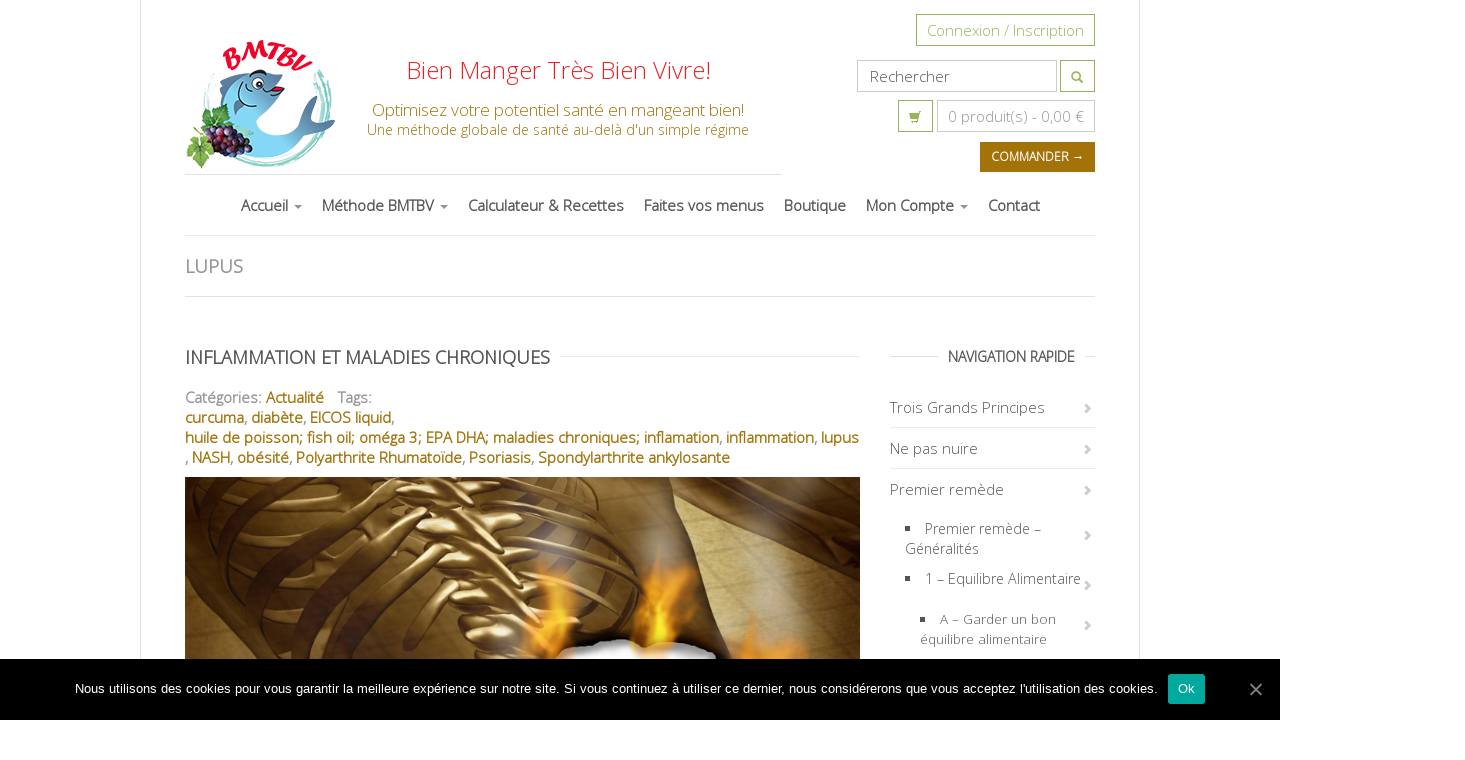

--- FILE ---
content_type: text/html; charset=UTF-8
request_url: https://www.bmtbv.com/tag/lupus/
body_size: 15021
content:


	 
  

<!DOCTYPE html>
<html lang="fr-FR">
  <head>
    <meta http-equiv="Content-Type" content="text/html; charset=UTF-8" />
    
	
    <title>Lupus | BMTBV</title>

<link rel="stylesheet" href="https://www.bmtbv.com/wp/wp-content/plugins/sitepress-multilingual-cms/res/css/language-selector.css?v=3.2.2" type="text/css" media="all" />    
	
		<meta name="keywords" content="keyword1, keywords2">
			<meta name="description" content="website description"> 
	
	
<meta name="viewport" content="width=device-width, initial-scale=1.0, maximum-scale=1.0">    
    <meta name="author" content="lidplussdesign" />

    
<link rel="shortcut icon" href="https://www.bmtbv.com/wp/wp-content/uploads/2014/12/bmtbv-favicon.jpg">  

    
<!-- All in One SEO Pack 2.3.11.4 by Michael Torbert of Semper Fi Web Design[139,190] -->
<meta name="keywords"  content="infection urinaire,parasitose,candidose,inflammation,eicos liquid,polyarthrite rhumatoïde,spondylarthrite ankylosante,psoriasis,lupus,cirrhose,nash,diabète,obésité,curcuma,huile de poisson; fish oil; oméga 3; epa dha; maladies chroniques; inflamation,cristaline,dha,epa,étude scientifique,huile de poissons,michigan,oméga 3,silice" />

<link rel="canonical" href="https://www.bmtbv.com/tag/lupus/" />
			<script>
			(function(i,s,o,g,r,a,m){i['GoogleAnalyticsObject']=r;i[r]=i[r]||function(){
			(i[r].q=i[r].q||[]).push(arguments)},i[r].l=1*new Date();a=s.createElement(o),
			m=s.getElementsByTagName(o)[0];a.async=1;a.src=g;m.parentNode.insertBefore(a,m)
			})(window,document,'script','//www.google-analytics.com/analytics.js','ga');

			ga('create', 'UA-64419434-1', 'auto');
			ga('require', 'ec');
			ga('send', 'pageview');
			</script>
					<script type="text/javascript">
						function recordOutboundLink(link, category, action) {
														ga('send', 'event', category, action);
														if (link.target == '_blank') return true;
							setTimeout('document.location = "' + link.href + '"', 100);
							return false;
						}
						/* use regular Javascript for this */
						function getAttr(ele, attr) {
							var result = (ele.getAttribute && ele.getAttribute(attr)) || null;
							if (!result) {
								var attrs = ele.attributes;
								var length = attrs.length;
								for (var i = 0; i < length; i++)
									if (attr[i].nodeName === attr) result = attr[i].nodeValue;
							}
							return result;
						}

						function aiosp_addLoadEvent(func) {
							var oldonload = window.onload;
							if (typeof window.onload != 'function') {
								window.onload = func;
							} else {
								window.onload = function () {
									if (oldonload) {
										oldonload();
									}
									func();
								}
							}
						}

						function aiosp_addEvent(element, evnt, funct) {
							if (element.attachEvent)
								return element.attachEvent('on' + evnt, funct);
							else
								return element.addEventListener(evnt, funct, false);
						}

						aiosp_addLoadEvent(function () {
							var links = document.getElementsByTagName('a');
							for (var x = 0; x < links.length; x++) {
								if (typeof links[x] == 'undefined') continue;
								aiosp_addEvent(links[x], 'onclick', function () {
									var mydomain = new RegExp(document.domain, 'i');
									href = getAttr(this, 'href');
									if (href && href.toLowerCase().indexOf('http') === 0 && !mydomain.test(href)) {
										recordOutboundLink(this, 'Outbound Links', href);
									}
								});
							}
						});
					</script>
					<!-- /all in one seo pack -->
<link rel="alternate" type="application/rss+xml" title="BMTBV &raquo; Flux" href="https://www.bmtbv.com/feed/" />
<link rel="alternate" type="application/rss+xml" title="BMTBV &raquo; Flux des commentaires" href="https://www.bmtbv.com/comments/feed/" />
<link rel="alternate" type="application/rss+xml" title="BMTBV &raquo; Flux de l’étiquette lupus" href="https://www.bmtbv.com/tag/lupus/feed/" />
		<script type="text/javascript">
			window._wpemojiSettings = {"baseUrl":"https:\/\/s.w.org\/images\/core\/emoji\/72x72\/","ext":".png","source":{"concatemoji":"https:\/\/www.bmtbv.com\/wp\/wp-includes\/js\/wp-emoji-release.min.js?ver=4.3.34"}};
			!function(e,n,t){var a;function o(e){var t=n.createElement("canvas"),a=t.getContext&&t.getContext("2d");return!(!a||!a.fillText)&&(a.textBaseline="top",a.font="600 32px Arial","flag"===e?(a.fillText(String.fromCharCode(55356,56812,55356,56807),0,0),3e3<t.toDataURL().length):(a.fillText(String.fromCharCode(55357,56835),0,0),0!==a.getImageData(16,16,1,1).data[0]))}function i(e){var t=n.createElement("script");t.src=e,t.type="text/javascript",n.getElementsByTagName("head")[0].appendChild(t)}t.supports={simple:o("simple"),flag:o("flag")},t.DOMReady=!1,t.readyCallback=function(){t.DOMReady=!0},t.supports.simple&&t.supports.flag||(a=function(){t.readyCallback()},n.addEventListener?(n.addEventListener("DOMContentLoaded",a,!1),e.addEventListener("load",a,!1)):(e.attachEvent("onload",a),n.attachEvent("onreadystatechange",function(){"complete"===n.readyState&&t.readyCallback()})),(a=t.source||{}).concatemoji?i(a.concatemoji):a.wpemoji&&a.twemoji&&(i(a.twemoji),i(a.wpemoji)))}(window,document,window._wpemojiSettings);
		</script>
		<style type="text/css">
img.wp-smiley,
img.emoji {
	display: inline !important;
	border: none !important;
	box-shadow: none !important;
	height: 1em !important;
	width: 1em !important;
	margin: 0 .07em !important;
	vertical-align: -0.1em !important;
	background: none !important;
	padding: 0 !important;
}
</style>
<link rel='stylesheet' id='layerslider-css'  href='https://www.bmtbv.com/wp/wp-content/plugins/LayerSlider/static/css/layerslider.css?ver=5.0.2' type='text/css' media='all' />
<link rel='stylesheet' id='ls-google-fonts-css'  href='https://fonts.googleapis.com/css?family=Lato:100,300,regular,700,900|Open+Sans:300|Indie+Flower:regular|Oswald:300,regular,700&#038;subset=latin,latin-ext' type='text/css' media='all' />
<link rel='stylesheet' id='dashicons-css'  href='https://www.bmtbv.com/wp/wp-includes/css/dashicons.min.css?ver=4.3.34' type='text/css' media='all' />
<link rel='stylesheet' id='arjum-css'  href='https://www.bmtbv.com/wp/wp-content/plugins/arjum/arjum.css?ver=1473837294' type='text/css' media='all' />
<link rel='stylesheet' id='arjum_print-css'  href='https://www.bmtbv.com/wp/wp-content/plugins/arjum/arjum_print.css?ver=4.3.34' type='text/css' media='print' />
<link rel='stylesheet' id='cookie-notice-front-css'  href='https://www.bmtbv.com/wp/wp-content/plugins/cookie-notice/css/front.min.css?ver=4.3.34' type='text/css' media='all' />
<link rel='stylesheet' id='wpmtp-css-css'  href='https://www.bmtbv.com/wp/wp-content/plugins/meet_the_team/lib/css/team.css?ver=4.3.34' type='text/css' media='all' />
<link rel='stylesheet' id='bootstrap-tooltip-css'  href='https://www.bmtbv.com/wp/wp-content/plugins/meet_the_team/lib/css/bootstrap-tooltip.css?ver=4.3.34' type='text/css' media='all' />
<link rel='stylesheet' id='woocommerce-layout-css'  href='//www.bmtbv.com/wp/wp-content/plugins/woocommerce/assets/css/woocommerce-layout.css?ver=2.2.6' type='text/css' media='all' />
<link rel='stylesheet' id='woocommerce-smallscreen-css'  href='//www.bmtbv.com/wp/wp-content/plugins/woocommerce/assets/css/woocommerce-smallscreen.css?ver=2.2.6' type='text/css' media='only screen and (max-width: 768px)' />
<link rel='stylesheet' id='woocommerce-general-css'  href='//www.bmtbv.com/wp/wp-content/plugins/woocommerce/assets/css/woocommerce.css?ver=2.2.6' type='text/css' media='all' />
<link rel='stylesheet' id='colorbox-css'  href='https://www.bmtbv.com/wp/wp-content/themes/123medicine/assets/colorbox/colorbox.css?ver=4.3.34' type='text/css' media='all' />
<link rel='stylesheet' id='mediaBoxes-css'  href='https://www.bmtbv.com/wp/wp-content/themes/123medicine/assets/Multi_Purpose_Media_Boxes/plugin/css/mediaBoxes.css?ver=4.3.34' type='text/css' media='all' />
<link rel='stylesheet' id='lpd-style-css'  href='https://www.bmtbv.com/wp/wp-content/themes/123medicine/style.css?ver=1.0' type='text/css' media='all' />
<!--[if lte IE 8]>
<link rel='stylesheet' id='ie_css-css'  href='https://www.bmtbv.com/wp/wp-content/themes/123medicine/assets/css.css?ver=4.3.34' type='text/css' media='all' />
<![endif]-->
<link rel='stylesheet' id='vc_plugin_table_style_css-css'  href='https://www.bmtbv.com/wp/wp-content/plugins/easy-tables-vc/assets/css/style.css?ver=1.0.0' type='text/css' media='all' />
<link rel='stylesheet' id='vc_plugin_themes_css-css'  href='https://www.bmtbv.com/wp/wp-content/plugins/easy-tables-vc/assets/css/themes.css?ver=4.3.34' type='text/css' media='all' />
<link rel='stylesheet' id='tablepress-default-css'  href='https://www.bmtbv.com/wp/wp-content/plugins/tablepress/css/default.min.css?ver=1.7' type='text/css' media='all' />
<link rel='stylesheet' id='woocommerce-css'  href='https://www.bmtbv.com/wp/wp-content/themes/123medicine/assets/css/woocommerce.css?ver=4.3.34' type='text/css' media='all' />
<link rel='stylesheet' id='responsive-css-css'  href='https://www.bmtbv.com/wp/wp-content/themes/123medicine/assets/css/responsive.css?ver=4.3.34' type='text/css' media='all' />
<link rel='stylesheet' id='responsive-960-css-css'  href='https://www.bmtbv.com/wp/wp-content/themes/123medicine/assets/css/responsive-960.css?ver=4.3.34' type='text/css' media='all' />
<script type='text/javascript' src='https://www.bmtbv.com/wp/wp-includes/js/jquery/jquery.js?ver=1.11.3'></script>
<script type='text/javascript' src='https://www.bmtbv.com/wp/wp-includes/js/jquery/jquery-migrate.min.js?ver=1.2.1'></script>
<script type='text/javascript' src='https://www.bmtbv.com/wp/wp-content/plugins/LayerSlider/static/js/layerslider.kreaturamedia.jquery.js?ver=5.0.2'></script>
<script type='text/javascript' src='https://www.bmtbv.com/wp/wp-content/plugins/LayerSlider/static/js/greensock.js?ver=1.11.2'></script>
<script type='text/javascript' src='https://www.bmtbv.com/wp/wp-content/plugins/LayerSlider/static/js/layerslider.transitions.js?ver=5.0.2'></script>
<script type='text/javascript' src='https://www.bmtbv.com/wp/wp-content/plugins/arjum/baremes-femme.js?ver=4.3.34'></script>
<script type='text/javascript' src='https://www.bmtbv.com/wp/wp-content/plugins/arjum/baremes-homme.js?ver=4.3.34'></script>
<script type='text/javascript' src='https://www.bmtbv.com/wp/wp-includes/js/jquery/ui/core.min.js?ver=1.11.4'></script>
<script type='text/javascript' src='https://www.bmtbv.com/wp/wp-includes/js/jquery/ui/widget.min.js?ver=1.11.4'></script>
<script type='text/javascript' src='https://www.bmtbv.com/wp/wp-includes/js/jquery/ui/position.min.js?ver=1.11.4'></script>
<script type='text/javascript' src='https://www.bmtbv.com/wp/wp-includes/js/jquery/ui/menu.min.js?ver=1.11.4'></script>
<script type='text/javascript' src='https://www.bmtbv.com/wp/wp-includes/js/jquery/ui/autocomplete.min.js?ver=1.11.4'></script>
<script type='text/javascript' src='https://www.bmtbv.com/wp/wp-content/plugins/arjum/arjum.js?ver=1507123406'></script>
<script type='text/javascript' src='https://www.bmtbv.com/wp/wp-content/plugins/meet_the_team/lib/js/jquery.browser.js?ver=4.3.34'></script>
<script type='text/javascript' src='https://www.bmtbv.com/wp/wp-content/plugins/meet_the_team/lib/js/jquery.carouFredSel-6.2.1-packed.js?ver=4.3.34'></script>
<script type='text/javascript' src='https://www.bmtbv.com/wp/wp-content/plugins/meet_the_team/lib/js/jquery.easing.js?ver=4.3.34'></script>
<script type='text/javascript' src='https://www.bmtbv.com/wp/wp-content/plugins/meet_the_team/lib/js/bootstrap-tooltip.js?ver=4.3.34'></script>
<script type='text/javascript' src='https://www.bmtbv.com/wp/wp-content/plugins/meet_the_team/lib/js/custom.js?ver=4.3.34'></script>
<script type='text/javascript'>
/* <![CDATA[ */
var wc_add_to_cart_params = {"ajax_url":"\/wp\/wp-admin\/admin-ajax.php","ajax_loader_url":"\/\/www.bmtbv.com\/wp\/wp-content\/plugins\/woocommerce\/assets\/images\/ajax-loader@2x.gif","i18n_view_cart":"Voir Panier","cart_url":"https:\/\/www.bmtbv.com\/panier\/","is_cart":"","cart_redirect_after_add":"no"};
/* ]]> */
</script>
<script type='text/javascript' src='//www.bmtbv.com/wp/wp-content/plugins/woocommerce/assets/js/frontend/add-to-cart.min.js?ver=2.2.6'></script>
<script type='text/javascript' src='https://www.bmtbv.com/wp/wp-content/plugins/js_composer/assets/js/vendors/woocommerce-add-to-cart.js?ver=4.8.1'></script>
<script type='text/javascript' src='https://www.bmtbv.com/wp/wp-content/themes/123medicine/assets/colorbox/jquery.colorbox-min.js?ver=4.3.34'></script>
<script type='text/javascript' src='https://www.bmtbv.com/wp/wp-content/themes/123medicine/assets/js/responsive.function.js?ver=4.3.34'></script>
<link rel="EditURI" type="application/rsd+xml" title="RSD" href="https://www.bmtbv.com/wp/xmlrpc.php?rsd" />
<link rel="wlwmanifest" type="application/wlwmanifest+xml" href="https://www.bmtbv.com/wp/wp-includes/wlwmanifest.xml" /> 
<meta name="generator" content="WordPress 4.3.34" />
<meta name="generator" content="WooCommerce 2.2.6" />
<!--[if IE]><script src="https://www.bmtbv.com/wp/wp-content/plugins/meet_the_team/lib/js/iefix.js"></script><![endif]--><meta name="generator" content="WPML ver:3.2.2 stt:1,4;" />






<style>

.dropdown-menu section li a,
.dropdown-menu > li > a{
	font-size: 13px;
}

.navbar-nav > li > a{
	font-size: 15px;
}

.wordpress-123medicine.woocommerce-page #payment div.payment_box,
.input-text,
#shipping_country,
#billing_country,
#calc_shipping_state{
	font-size: 15px;
}

.dropdown-header,
.dropdown-menu,
.form-control,
body{
	font-size: 15px;
}

body{
	font-family:
    'Open Sans', 'Helvetica Neue', Helvetica, Arial, sans-serif;
}

h1,h2,h3,h4,h5,h6,.h1,.h2,.h3,.h4,.h5,.h6 {
	font-family:
    'Open Sans', 'Helvetica Neue', Helvetica, Arial, sans-serif;
}

</style>




<style>
/* bootstrap */
a {
  color: #a37208;
}
.nav a:hover .caret {
  border-top-color: #a37208;
  border-bottom-color: #a37208;
}
.navbar-nav > li > a:hover{
  color: #a37208;
}
.dropdown-menu > li > a:hover,
.dropdown-menu > li > a:focus {
  background-color: #a37208;
}
.dropdown-menu > .active > a,
.dropdown-menu > .active > a:hover,
.dropdown-menu > .active > a:focus {
  background-color: #a37208;
}
.navbar-toggle .icon-bar{
	background-color: #a37208;
}

.navbar .nav > li > .dropdown-menu:after {
  border-bottom: 10px solid #a37208;
}
.dropdown-menu {
  border: 5px solid #a37208;
}
.btn-primary.disabled, .btn-primary[disabled], fieldset[disabled] .btn-primary, .btn-primary.disabled:hover, .btn-primary[disabled]:hover, fieldset[disabled] .btn-primary:hover, .btn-primary.disabled:focus, .btn-primary[disabled]:focus, fieldset[disabled] .btn-primary:focus, .btn-primary.disabled:active, .btn-primary[disabled]:active, fieldset[disabled] .btn-primary:active, .btn-primary.disabled.active, .btn-primary.active[disabled], fieldset[disabled] .btn-primary.active{
	background-color: #95b558;
	border-color: #95b558;
}
.btn-primary {
  background-color: #a37208;
  border-color: #a37208;
}
/* application */
.thumb-menu-item a:hover img{
	border-color: #95b558;
}
.thumb-menu-item a:hover h5{
	color: #95b558;
}
.header-middle a {
  color: #95b558;
}
.header-middle .wpml-switcher a:hover,
.left-header li a:hover,
.right-header li a:hover{
  color: #95b558}
.lpd_breadcrumb a,
.lpd_breadcrumb .current{
  color: #95b558;
}
.dropdown-menu section li a:focus,
.dropdown-menu section li a:hover {
  background-color: #a37208;
}
.view_cart-btn .halflings:before,
.header-search .btn .halflings:before{
	color: #95b558;
}
.view_cart-btn,
.header-search .btn{
	border: 1px solid #95b558;
}
.view_cart-btn:hover .halflings:before,
.header-search .btn:hover .halflings:before{
	color: #a37208;
}
.view_cart-btn:hover,
.header-search .btn:hover{
	border: 1px solid #a37208;
}
.right-header li a:hover{
	color: #95b558;
}
#logo h5{
	color: #a37208;
}
.single-post-meta a:hover .halflings:before,
.blog-post-meta a:hover .halflings:before,
.single-post-meta a:hover,
.blog-post-meta a:hover{
	color: #a37208;
}
#footer-bottom a{
	color: #95b558;
}
#footer-bottom .footer-menu li a:hover{
	color: #95b558;
}
.widget.widget_pages ul li a:hover:before,
.widget.widget_nav_menu ul li a:hover:before,
.widget.widget_login ul li a:hover:before,
.widget.widget_meta ul li a:hover:before,
.widget.widget_categories ul li a:hover:before,
.widget.widget_archive ul li a:hover:before,
.widget.widget_recent_comments ul li a:hover:before,
.widget.widget_recent_entries ul li a:hover:before,
.widget.widget_rss ul li a:hover,
.widget.widget_pages ul li a:hover,
.widget.widget_nav_menu ul li a:hover,
.widget.widget_login ul li a:hover,
.widget.widget_meta ul li a:hover,
.widget.widget_categories ul li a:hover,
.widget.widget_archive ul li a:hover,
.widget.widget_recent_comments ul li a:hover,
.widget.widget_recent_entries ul li a:hover{
	color: #a37208;
}
.footer .widget.widget_pages ul li a:hover:before,
.footer .widget.widget_nav_menu ul li a:hover:before,
.footer .widget.widget_login ul li a:hover:before,
.footer .widget.widget_meta ul li a:hover:before,
.footer .widget.widget_categories ul li a:hover:before,
.footer .widget.widget_archive ul li a:hover:before,
.footer .widget.widget_recent_comments ul li a:hover:before,
.footer .widget.widget_recent_entries ul li a:hover:before,
.footer .widget.widget_rss ul li a:hover,
.footer .widget.widget_pages ul li a:hover,
.footer .widget.widget_nav_menu ul li a:hover,
.footer .widget.widget_login ul li a:hover,
.footer .widget.widget_meta ul li a:hover,
.footer .widget.widget_categories ul li a:hover,
.footer .widget.widget_archive ul li a:hover,
.footer .widget.widget_recent_comments ul li a:hover,
.footer .widget.widget_recent_entries ul li a:hover{
	color: #95b558;
}
.tagcloud a:hover,
.tags a:hover{
	border-color: #a37208;
	background-color: #a37208;
}

.footer .tagcloud a:hover,
.footer .tags a:hover{
	border-color: #95b558;
	background-color: #95b558;
}
/* Multi Purpose Media Boxes */
.box:hover .box-caption .box-title{
  color: #a37208;
}
.category-navbar li.select a{
  background-color: #a37208;
}
.category-navbar li a:hover{
  background-color: #95b558;
}
.hover-lightbox, .hover-url, .hover-iframe{
  background-color: #a37208;
}
/* shoprcodes */
.dropcap{
	background: #a37208;
}
.dropcap1{
	background: #95b558;
}
/* elements */
.mega-icon{
	background-color: #a37208; 
}
.mega-icon:hover{
	background-color: #95b558; 
}
.lpd-portfolio-item .title a:hover,
.lpd-portfolio-item .portfolio-categories a:hover,
.lpd-portfolio-item .news-meta a:hover,
.lpd-portfolio-item .news-meta a:hover .halflings:before{
	color: #a37208;
}
.lpd-portfolio-item:hover{
    border-color: #95b558;
}
.meta-block:hover{
    border-color: #95b558;
}
.meta-block:hover .sep-border{
	background: #95b558;
}
.iconitem:hover .glyphicons:before{
	color: #a37208;
}
.iconitem:hover .content{
	border-color: #a37208;
}
blockquote:hover{
	color: #95b558;
	border-color: #95b558;
}
.callout:hover{
	border-color: #95b558;
}
.callout:hover .sep-border{
	background: #95b558;
}
.vc_lpd_testiomonial:hover .testiomonial_content{
	color: #95b558;
	border-color: #95b558;
}
.vc_lpd_testiomonial:hover .testiomonial_content:before{
	border-top-color: #95b558}
/* woocommerece */
.product-category a:hover{
	border-color: #a37208;
}
ul.lpd-products li.product.product-category:hover .product-category-title{
	background-color: #a37208;
}
.wordpress-123medicine .woocommerce .woocommerce-breadcrumb a:hover,
.wordpress-123medicine.woocommerce-page .woocommerce-breadcrumb a:hover{
	color: #a37208;
}
ul.lpd-products li.product:hover .item-navigation a{
	color: #95b558;
}
ul.lpd-products li.product .item-navigation a:hover{
	color: #a37208;
}
ul.lpd-products li.product:hover h3{
	color: #95b558;
}
ul.lpd-products li.product:hover .product-item-wrap {
	border: 1px solid #95b558;
}
.wordpress-123medicine .woocommerce .star-rating span:before,
.wordpress-123medicine.woocommerce-page .star-rating span:before,
.wordpress-123medicine .woocommerce .star-rating:before,
.wordpress-123medicine.woocommerce-page .star-rating:before{
	color: #a37208;
}
.wordpress-123medicine.woocommerce-page .quantity .plus:hover,
.wordpress-123medicine.woocommerce-page .quantity .minus:hover{
	color: #95b558;
    border-color: #95b558;
}
.wordpress-123medicine.woocommerce-page div.product form.cart .group_table td.label a:hover{
	color: #a37208;
}
.wordpress-123medicine.woocommerce-page div.product div.images .thumbnails a:hover img{
    border-color: #95b558;
}
.wordpress-123medicine.woocommerce-page .woocommerce-tabs #reviews #comments ol.commentlist li:hover img.avatar{
    border-color: #95b558;
}
.wordpress-123medicine .woocommerce table.cart a.remove:hover, .wordpress-123medicine.woocommerce-page table.cart a.remove:hover{
	background-color: #95b558;
}
.wordpress-123medicine.woocommerce-page form.login:hover, .wordpress-123medicine.woocommerce-page form.checkout_coupon:hover, .wordpress-123medicine.woocommerce-page form.register:hover{
	border-color: #95b558;
}
#checkout-accordion .accordion-group:hover{
	border-color: #95b558;
}
.wordpress-123medicine .woocommerce ul.cart_list li a:hover,
.wordpress-123medicine.woocommerce-page ul.cart_list li a:hover,
.wordpress-123medicine .woocommerce ul.product_list_widget li a:hover,
.wordpress-123medicine.woocommerce-page ul.product_list_widget li a:hover{
	color: #a37208;
}
.wordpress-123medicine .woocommerce ul.cart_list li a:hover img,
.wordpress-123medicine.woocommerce-page ul.cart_list li a:hover img,
.wordpress-123medicine .woocommerce ul.product_list_widget li a:hover img,
.wordpress-123medicine.woocommerce-page ul.product_list_widget li a:hover img{
	border-color: #a37208;
}
.wordpress-123medicine .footer .woocommerce ul.cart_list li a:hover,
.wordpress-123medicine.woocommerce-page .footer ul.cart_list li a:hover,
.wordpress-123medicine .footer .woocommerce ul.product_list_widget li a:hover,
.wordpress-123medicine.woocommerce-page .footer ul.product_list_widget li a:hover{
	color: #95b558;
}
.wordpress-123medicine .footer .woocommerce ul.cart_list li a:hover img,
.wordpress-123medicine.woocommerce-page .footer ul.cart_list li a:hover img,
.wordpress-123medicine .footer .woocommerce ul.product_list_widget li a:hover img,
.wordpress-123medicine.woocommerce-page .footer ul.product_list_widget li a:hover img{
	border-color: #95b558;
}
.widget_product_categories ul li a:hover{
	color: #a37208;
}
.woocommerce .widget_layered_nav ul li a:hover,
.woocommerce-page .widget_layered_nav ul li a:hover{
	color: #a37208;
}
.footer .widget_product_categories ul li a:hover{
	color: #95b558;
}
.woocommerce .footer .widget_layered_nav ul li a:hover,
.woocommerce-page .footer .widget_layered_nav ul li a:hover{
	color: #95b558;
}
</style>


<style>.lpd-onsale-2,.lpd-onsale{background:#c82f2a;}</style>
<meta name="generator" content="Powered by Visual Composer - drag and drop page builder for WordPress."/>
<!--[if lte IE 9]><link rel="stylesheet" type="text/css" href="https://www.bmtbv.com/wp/wp-content/plugins/js_composer/assets/css/vc_lte_ie9.min.css" media="screen"><![endif]--><!--[if IE  8]><link rel="stylesheet" type="text/css" href="https://www.bmtbv.com/wp/wp-content/plugins/js_composer/assets/css/vc-ie8.min.css" media="screen"><![endif]--><noscript><style type="text/css"> .wpb_animate_when_almost_visible { opacity: 1; }</style></noscript>    
<!-- Facebook Pixel Code -->
<script>
!function(f,b,e,v,n,t,s){if(f.fbq)return;n=f.fbq=function(){n.callMethod?
n.callMethod.apply(n,arguments):n.queue.push(arguments)};if(!f._fbq)f._fbq=n;
n.push=n;n.loaded=!0;n.version='2.0';n.queue=[];t=b.createElement(e);t.async=!0;
t.src=v;s=b.getElementsByTagName(e)[0];s.parentNode.insertBefore(t,s)}(window,
document,'script','//connect.facebook.net/en_US/fbevents.js');

fbq('init', '1016012138461607');
fbq('track', "PageView");</script>
<noscript><img height="1" width="1" style="display:none"
src="https://www.facebook.com/tr?id=1016012138461607&ev=PageView&noscript=1"
/></noscript>
<!-- End Facebook Pixel Code -->

</head>
<body class="archive tag tag-lupus tag-1568 cookies-not-set wordpress-123medicine wpb-js-composer js-comp-ver-4.8.1 vc_responsive">

<div id="fb-root"></div>
<script>(function(d, s, id) {
  var js, fjs = d.getElementsByTagName(s)[0];
  if (d.getElementById(id)) return;
  js = d.createElement(s); js.id = id;
  js.src = "//connect.facebook.net/fr_FR/sdk.js#xfbml=1&version=v2.5&appId=1085659861444818";
  fjs.parentNode.insertBefore(js, fjs);
}(document, 'script', 'facebook-jssdk'));</script>

<div id="body-wrap">
	<div id="header">
		<div class="header-middle">
			<div class="container">
				<div class="row">
					
<div class="col-md-4">
		<div id="logo" class="img">
	    <h1><a href="https://www.bmtbv.com"><img alt="BMTBV" src="https://www.bmtbv.com/wp/wp-content/uploads/2014/04/BMTBV-logo_small.png"/></a></h1>
	    <div id="site-title">Bien Manger Très Bien Vivre!</div>
	    <div id="site-subtitle">Optimisez votre potentiel santé en mangeant bien!<span>Une méthode globale de santé au-delà d'un simple régime</span></div>
	</div>
	</div>					
<div class="col-md-4">
	
	<div class="header-right margin-cart">
	
		<div class="header-r-meta">
													
			</div>
		
				
											
					<div class="header-cart">
						<a href="https://www.bmtbv.com/panier/" class="btn view_cart-btn" title="View Cart &rarr;"><span class="halflings shopping-cart halflings-icon"></span></a>
						<div class="cart-total">0 produit(s)  -  <span class="amount">0,00&nbsp;&euro;</span></div>
						<a href="https://www.bmtbv.com/commande/" class="btn btn-primary btn-sm checkout" title="Commander →">Commander →</a>
						
						<div class="cart-dropdown hidden-xs hidden-sm">
							
							<div class="header_cart_list">
							
															
									<div class="empty">Aucun produit dans le panier.</div>
							
															
							</div><!-- end product list -->
							
														
						</div>
						
					</div>
												
				
	</div>
</div>					
<div class="col-md-4">
	<div class="header-left margin-search">
		
							
		
		<div class="header-search">
	
					<form role="form" method="get" class="form-inline" action="https://www.bmtbv.com/">
			    <input type="input" class="form-control" id="s" name="s" placeholder="Rechercher">
				<button type="submit" class="btn"><span class="halflings search halflings-icon"></span></button>
			</form>
					
	</div>
	
		
	</div>
</div>
					<div id="header_account">
	<a href="https://www.bmtbv.com/mon-compte/">Connexion / Inscription</a>
</div>
				</div>
				<div class="row">
					<div class="col-md-12"><div class="sep-border"></div></div>
				</div>
			</div>
		</div>
		<div class="header-bottom">
			<div class="container">
				<div class="row">
					<div class="col-md-12">
						
<div class="header-menu">
	<nav class="navbar" role="navigation">
		<div class="navbar-header">
		<button type="button" class="navbar-toggle" data-toggle="collapse" data-target=".navbar-ex1-collapse">
		  <span class="sr-only">Toggle navigation</span>
		  <span class="icon-bar"></span>
		  <span class="icon-bar"></span>
		  <span class="icon-bar"></span>
		</button>
		<span class="navbar-brand visible-xs">Navigation</span>
		</div>
		<div class="collapse navbar-collapse navbar-ex1-collapse dd-bold-font bold-font animation-dd">
			<div class="menu-logo"><img alt="BMTBV" src="https://www.bmtbv.com/wp/wp-content/uploads/2014/04/BMTBV-logo_small.png"/></div>						<ul id="menu-menu" class="nav navbar-nav"><li id="menu-item-41" class="menu-item menu-item-type-post_type menu-item-object-page menu-item-has-children menu-item-41 dropdown"><a href="https://www.bmtbv.com/" data-toggle="dropdown" data-target="#" class="dropdown-toggle">Accueil <span class="caret"></span></a>
<ul class="dropdown-menu none-type ">
	<li id="menu-item-7266" class="menu-item menu-item-type-taxonomy menu-item-object-category menu-item-7266"><a href="https://www.bmtbv.com/category/actualite/">Actualité</a></li>
	<li id="menu-item-6728" class="menu-item menu-item-type-taxonomy menu-item-object-category menu-item-6728"><a href="https://www.bmtbv.com/category/stages/">Stages</a></li>
	<li id="menu-item-6729" class="menu-item menu-item-type-taxonomy menu-item-object-category menu-item-6729"><a href="https://www.bmtbv.com/category/conferences/">Conférences</a></li>
	<li id="menu-item-6730" class="menu-item menu-item-type-taxonomy menu-item-object-category menu-item-6730"><a href="https://www.bmtbv.com/category/nouveautes/">Nouveautés</a></li>
	<li id="menu-item-7139" class="menu-item menu-item-type-post_type menu-item-object-page menu-item-7139"><a href="https://www.bmtbv.com/contact/">POUR PRENDRE CONTACT AVEC NOUS</a></li>
</ul><div class='clearfix'></div>
</li>
<li id="menu-item-6199" class="menu-item menu-item-type-custom menu-item-object-custom menu-item-has-children menu-item-6199 dropdown"><a href="/introduction/" data-toggle="dropdown" data-target="#" class="dropdown-toggle">Méthode BMTBV <span class="caret"></span></a>
<ul class="dropdown-menu none-type ">
	<li id="menu-item-7001" class="menu-item menu-item-type-post_type menu-item-object-page menu-item-7001"><a href="https://www.bmtbv.com/introduction/">Trois Grands Principes</a></li>
	<li id="menu-item-6179" class="menu-item menu-item-type-post_type menu-item-object-page menu-item-6179"><a href="https://www.bmtbv.com/ne-pas-nuire/">Ne pas nuire</a></li>
	<li id="menu-item-6526" class="menu-item menu-item-type-post_type menu-item-object-page menu-item-has-children menu-item-6526 dropdown-submenu"><a href="https://www.bmtbv.com/premier-remede-2/">Premier remède</a>
	<ul class="dropdown-menu  ">
		<li id="menu-item-6178" class="menu-item menu-item-type-post_type menu-item-object-page menu-item-6178"><a href="https://www.bmtbv.com/premier-remede/">Premier remède &#8211; Généralités</a></li>
		<li id="menu-item-6538" class="menu-item menu-item-type-post_type menu-item-object-page menu-item-has-children menu-item-6538 dropdown-submenu"><a href="https://www.bmtbv.com/equilibre-alimentaire/">1 &#8211; Equilibre Alimentaire</a>
		<ul class="dropdown-menu  ">
			<li id="menu-item-6541" class="menu-item menu-item-type-post_type menu-item-object-page menu-item-6541"><a href="https://www.bmtbv.com/garder-un-bon-equilibre-alimentaire/">A &#8211; Garder un bon équilibre alimentaire</a></li>
			<li id="menu-item-6558" class="menu-item menu-item-type-post_type menu-item-object-page menu-item-has-children menu-item-6558 dropdown-submenu"><a href="https://www.bmtbv.com/b-organisez-vos-repas-et-collations-au-quotidien/">B &#8211; Organisez vos repas et collations au quotidien</a>
			<ul class="dropdown-menu  ">
				<li id="menu-item-6560" class="menu-item menu-item-type-post_type menu-item-object-page menu-item-6560"><a href="https://www.bmtbv.com/le-petit-dejeuner/">Le petit déjeuner</a></li>
				<li id="menu-item-6559" class="menu-item menu-item-type-post_type menu-item-object-page menu-item-6559"><a href="https://www.bmtbv.com/dejeuner-et-diner/">Déjeuner et Diner</a></li>
				<li id="menu-item-6539" class="menu-item menu-item-type-post_type menu-item-object-page menu-item-6539"><a href="https://www.bmtbv.com/la-collation/">Les collations</a></li>
			</ul><div class='clearfix'></div>
</li>
		</ul><div class='clearfix'></div>
</li>
		<li id="menu-item-6542" class="menu-item menu-item-type-post_type menu-item-object-page menu-item-6542"><a href="https://www.bmtbv.com/lexemple-dokinawa/">2 &#8211; L&rsquo;exemple d&rsquo;Okinawa</a></li>
		<li id="menu-item-6540" class="menu-item menu-item-type-post_type menu-item-object-page menu-item-6540"><a href="https://www.bmtbv.com/complement-alimentaire/">3 &#8211; Complément alimentaire équilibré</a></li>
	</ul><div class='clearfix'></div>
</li>
	<li id="menu-item-6652" class="menu-item menu-item-type-post_type menu-item-object-page menu-item-has-children menu-item-6652 dropdown-submenu"><a href="https://www.bmtbv.com/le-mouvement-cest-la-vie/">Le Mouvement c&rsquo;est la Vie !</a>
	<ul class="dropdown-menu  ">
		<li id="menu-item-6655" class="menu-item menu-item-type-post_type menu-item-object-page menu-item-6655"><a href="https://www.bmtbv.com/le-principe-du-mouvement-prone-par-la-medecine-chinoise/">Le Principe du Mouvement selon la Médecine Chinoise</a></li>
		<li id="menu-item-6676" class="menu-item menu-item-type-post_type menu-item-object-page menu-item-6676"><a href="https://www.bmtbv.com/le-la-jin-lart-de-setirer/">1 &#8211; Le LA JIN, l&rsquo;Art de s&rsquo;étirer</a></li>
		<li id="menu-item-6677" class="menu-item menu-item-type-post_type menu-item-object-page menu-item-6677"><a href="https://www.bmtbv.com/le-gun-lart-de-rouler/">2 &#8211; Le Gun, l&rsquo;art de rouler</a></li>
		<li id="menu-item-6675" class="menu-item menu-item-type-post_type menu-item-object-page menu-item-6675"><a href="https://www.bmtbv.com/le-pai-da-lart-de-se-tapoter/">3 &#8211; Le PAI DA, l&rsquo;Art de se tapoter</a></li>
	</ul><div class='clearfix'></div>
</li>
	<li id="menu-item-6173" class="menu-item menu-item-type-post_type menu-item-object-page menu-item-6173"><a href="https://www.bmtbv.com/bibliographie/">Recommandations de lecture pour en savoir plus</a></li>
</ul><div class='clearfix'></div>
</li>
<li id="menu-item-228" class="menu-item menu-item-type-post_type menu-item-object-page menu-item-228"><a href="https://www.bmtbv.com/calculateur/">Calculateur &#038; Recettes</a></li>
<li id="menu-item-2475" class="menu-item menu-item-type-post_type menu-item-object-page menu-item-2475"><a href="https://www.bmtbv.com/composez-vos-menus/">Faites vos menus</a></li>
<li id="menu-item-8769" class="menu-item menu-item-type-post_type menu-item-object-page menu-item-8769"><a href="https://www.bmtbv.com/boutique-2/">Boutique</a></li>
<li id="menu-item-8872" class="menu-item menu-item-type-post_type menu-item-object-page menu-item-has-children menu-item-8872 dropdown"><a href="https://www.bmtbv.com/mon-compte/" data-toggle="dropdown" data-target="#" class="dropdown-toggle">Mon Compte <span class="caret"></span></a>
<ul class="dropdown-menu none-type ">
	<li id="menu-item-389" class="menu-item menu-item-type-post_type menu-item-object-page menu-item-389"><a href="https://www.bmtbv.com/commande/">Commande</a></li>
</ul><div class='clearfix'></div>
</li>
<li id="menu-item-7751" class="menu-item menu-item-type-post_type menu-item-object-page menu-item-7751"><a href="https://www.bmtbv.com/contact/">Contact</a></li>
</ul>					</div>
	</nav>
</div>					</div>
				</div>
			</div>
		</div>
	</div>

<div id="title-breadcrumb">
	<div class="container">
		<div class="row">
			<div class="col-md-12"><div class="sep-border-light"></div></div>
		</div>
		<div class="row">
			<div class="col-md-6"><h2>
		lupus				
</h2></div>
			<div class="col-md-6 hidden-sm hidden-xs">
												<div class="lpd_breadcrumb">Vous êtes ici: <a href="https://www.bmtbv.com">Accueil</a>&nbsp;&rarr; <span class='current'>Archives</span>&nbsp;&rarr; <span class='current'>Tag</span>&nbsp;&rarr; <span class='current'>lupus</span></div>
										</div>
		</div>
		<div class="row">
			<div class="col-md-12"><div class="sep-border"></div></div>
		</div>

	</div>
</div><div id="main" class="inner-page">
	<div class="container">
		<div class="row">
			<div class="col-md-9 page-content">
			
				 
				
				
<div class="post-7902 post type-post status-publish format-standard has-post-thumbnail hentry category-actualite tag-cirrhose tag-curcuma tag-diabete tag-eicos-liquid tag-huile-de-poisson-fish-oil-omega-3-epa-dha-maladies-chroniques-inflamation tag-inflammation tag-lupus tag-nash tag-obesite tag-polyarthrite-rhumatoide tag-psoriasis tag-spondylarthrite-ankylosante blog-post">
	<h2 class="blog-post-title"><a href="https://www.bmtbv.com/inflammation-et-maladies-chroniques/">INFLAMMATION ET MALADIES CHRONIQUES</a></h2>
	
	<div class="blog-post-taxo">
		Catégories:
	<ul>
        <li><a href="https://www.bmtbv.com/category/actualite/" title="View all posts in Actualité" >Actualité</a></li>	</ul>
    	            
		Tags:
		<ul>
        <li><a href="https://www.bmtbv.com/tag/curcuma/" title="View all posts in curcuma" >curcuma</a></li>, <li><a href="https://www.bmtbv.com/tag/diabete/" title="View all posts in diabète" >diabète</a></li>, <li><a href="https://www.bmtbv.com/tag/eicos-liquid/" title="View all posts in EICOS liquid" >EICOS liquid</a></li>, <li><a href="https://www.bmtbv.com/tag/huile-de-poisson-fish-oil-omega-3-epa-dha-maladies-chroniques-inflamation/" title="View all posts in huile de poisson; fish oil; oméga 3; EPA DHA; maladies chroniques; inflamation" >huile de poisson; fish oil; oméga 3; EPA DHA; maladies chroniques; inflamation</a></li>, <li><a href="https://www.bmtbv.com/tag/inflammation/" title="View all posts in inflammation" >inflammation</a></li>, <li><a href="https://www.bmtbv.com/tag/lupus/" title="View all posts in lupus" >lupus</a></li>, <li><a href="https://www.bmtbv.com/tag/nash/" title="View all posts in NASH" >NASH</a></li>, <li><a href="https://www.bmtbv.com/tag/obesite/" title="View all posts in obésité" >obésité</a></li>, <li><a href="https://www.bmtbv.com/tag/polyarthrite-rhumatoide/" title="View all posts in Polyarthrite Rhumatoïde" >Polyarthrite Rhumatoïde</a></li>, <li><a href="https://www.bmtbv.com/tag/psoriasis/" title="View all posts in Psoriasis" >Psoriasis</a></li>, <li><a href="https://www.bmtbv.com/tag/spondylarthrite-ankylosante/" title="View all posts in Spondylarthrite ankylosante" >Spondylarthrite ankylosante</a></li>	</ul>
    	</div>						
								
	 
		 
				<a href="https://www.bmtbv.com/inflammation-et-maladies-chroniques/">
			<img class="page-thumbnail img-responsive" alt="" src="https://www.bmtbv.com/wp/wp-content/uploads/2017/08/shutterstock_108437576-petit-870x400.jpg" />
		</a>
						
    <div class="blog-post-content">
                <p>Quel est le rapport entre inflammation chronique et maladie chronique ?</p>
<p>Parfois c’est une inflammation qui perdure et qui est responsable de la maladie chronique ; la cause peut-être :</p>
<ul>
<li>Toxique, par exemple : au niveau du foie (alcool, solvants organiques, …),</li>
<li>Infectieuse (virale, bactérienne, parasitaire ou fongique)</li>
<li>Auto-immune (Polyarthrite Rhumatoïde, Spondylarthrite ankylosante, Psoriasis, Lupus, …)</li>
<li>Métabolique (diabète, obésité, …)</li>
</ul>
<p>Dans ces cas-là il faut bien sûr essayer de combattre la cause.</p>
<p>Souvent on ne retrouve pas de cause et on parle alors d’inflammation « idiopathique ».</p>
<p><strong>DANS TOUS LES CAS :</strong> toutes les maladies chroniques s’accompagnent d’inflammation ; celle-ci est mesurée classiquement par la VS (Vitesse de Sédimentation, la CRP (Protéine C Réactive) et l’électrophorèse des protéines.</p>
<p>Cependant cette inflammation chronique n’est autre que la somme de l’inflammation des cellules de l’organe ou de l’organisme et elle peut être mesurée indirectement par l’étude des acides gras des phospholipides de la membrane des globules rouges ; c’est un examen encore peu courant en France, pratiqué par quelques CHU et un laboratoire privé.</p>
<p>Cet examen permet d’objectiver l’inflammation cellulaire et le rapport Oméga 3 / Oméga 6.</p>
<p>L’alimentation moderne et le mode de vie actuel augmentent la quantité d’Oméga 6 dans l’organisme au détriment des Oméga 3 ; les Oméga 6 favorisent l’inflammation, les Oméga 3 s’y opposent.</p>
<p>Dans tous les cas de maladies chroniques il faut d’abord combattre l’inflammation cellulaire en apportant des <a href="https://www.bmtbv.com/lexemple-dokinawa/">quantités suffisantes d’Oméga 3 </a>: c’est ce que propose la méthode BMTBV® avec l’apport quotidien minimal de 5 à 10 ml de l’huile de poisson ultra concentrée <a href="https://www.bmtbv.com/produit/123/">EICOS LIQUID®.</a></p>
<p>Bien sûr cet apport indispensable pour retrouver une santé durable doit être complété par les exercices physiques et l’alimentation décrite sur le site <a href="https://www.bmtbv.com/introduction/">https://www.bmtbv.com/introduction/</a> et les médications appropriées à la maladie chronique envisagée.</p>
<p>Par ailleurs, de nombreuses études aujourd&rsquo;hui montrent que l<span class="notranslate">e processus d&rsquo;inflammation joue un rôle majeur dans les maladies neurodégénératives, pulmonaires, auto-immunes, cardiovasculaires, néoplasiques et la plupart des autres maladies chroniques.</span> Une épice, <span class="notranslate">le curcuma, possède une multitude de propriétés thérapeutiques et médicinales lorsqu&rsquo;il est associé à de la pipérine (présente dans le poivre) pour une absorption accrue.</span><span class="notranslate"> En inhibant plusieurs marqueurs inflammatoires, la curcumine a montré un potentiel élevé pour ces maladies problématiques.</span> <span class="notranslate">Bien que le vieillissement ne soit pas une maladie en soi, le processus de vieillissement et la mort cellulaire peuvent entraîner une morbidité.</span> <span class="notranslate"> Par conséquent, le ralentissement du processus de vieillissement peut retarder l&rsquo;apparition de maladies liées à l&rsquo;âge.</span> <span class="notranslate"> Le ralentissement du vieillissement cellulaire <a href="https://lyfebotanicals.com/health/turmeric-for-inflammation/" target="_blank">est le domaine où la curcumine entre en jeu.</a></span></p>
<p>&nbsp;</p>
<p>&nbsp;</p>
        </div>
    
    <div class="blog-post-meta">
		<a href="https://www.bmtbv.com/2017/08/09/" class="date"><span class="halflings calendar halflings-icon"></span>août 9, 2017</a>
		    </div>
</div>				
				 
				
				
<div class="post-7421 post type-post status-publish format-standard has-post-thumbnail hentry category-actualite tag-cristaline tag-dha tag-epa tag-etude-scientifique tag-huile-de-poissons tag-lupus tag-michigan tag-omega-3 tag-silice blog-post">
	<h2 class="blog-post-title"><a href="https://www.bmtbv.com/lupus-les-huiles-de-poissons-riches-en-omega-3-pourraient-stopper-le-declenchement-de-la-maladie/">Lupus: les huiles de poissons riches en oméga-3 pourraient stopper le déclenchement de la maladie</a></h2>
	
	<div class="blog-post-taxo">
		Catégories:
	<ul>
        <li><a href="https://www.bmtbv.com/category/actualite/" title="View all posts in Actualité" >Actualité</a></li>	</ul>
    	            
		Tags:
		<ul>
        <li><a href="https://www.bmtbv.com/tag/dha/" title="View all posts in DHA" >DHA</a></li>, <li><a href="https://www.bmtbv.com/tag/epa/" title="View all posts in EPA" >EPA</a></li>, <li><a href="https://www.bmtbv.com/tag/etude-scientifique/" title="View all posts in étude scientifique" >étude scientifique</a></li>, <li><a href="https://www.bmtbv.com/tag/huile-de-poissons/" title="View all posts in huile de poissons" >huile de poissons</a></li>, <li><a href="https://www.bmtbv.com/tag/lupus/" title="View all posts in lupus" >lupus</a></li>, <li><a href="https://www.bmtbv.com/tag/michigan/" title="View all posts in Michigan" >Michigan</a></li>, <li><a href="https://www.bmtbv.com/tag/omega-3/" title="View all posts in Oméga 3" >Oméga 3</a></li>, <li><a href="https://www.bmtbv.com/tag/silice/" title="View all posts in silice" >silice</a></li>	</ul>
    	</div>						
								
	 
		 
				<a href="https://www.bmtbv.com/lupus-les-huiles-de-poissons-riches-en-omega-3-pourraient-stopper-le-declenchement-de-la-maladie/">
			<img class="page-thumbnail img-responsive" alt="" src="https://www.bmtbv.com/wp/wp-content/uploads/2016/10/shutterstock_46816378-870x400.jpg" />
		</a>
						
    <div class="blog-post-content">
                <p style="text-align: justify;">Une nouvelle étude qui démontre les bienfaits de l&rsquo;huile de poissons ultra-concentrée en oméga 3!</p>
<p style="text-align: justify;">Le lupus est une maladie chronique, d&rsquo;origine auto-immune inflammatoire, très invalidante.  Elle touche davantage les femmes. Elle provoque une agression de différents composants de tous les organes de notre corps : la peau, les articulations, le rein, le cœur, le cerveau&#8230; Elle peut être exclusivement cutanée ou plus diffuse et toucher plusieurs organes. cela peut conduire à des atteintes sévères si la maladie n&rsquo;est pas bien traitée.</p>
<p style="text-align: justify;">Les chercheurs américains de l&rsquo;université du Michigan ont publié une étude selon laquelle un apport en oméga-3 pourraient éviter l&rsquo;apparition du lupus.</p>
<p style="text-align: justify;">Malgré le nombre croissant de personnes touchées &#8211; <strong>22 millions aux États-Unis et 8% de la population française</strong> -, il est difficile d&rsquo;expliquer les causes qui déclenchent ces pathologies du système immunitaire en s&rsquo;attaquant aux organes sains. Multifactoriel, ce type de maladie serait lié à un microbiote déséquilibré, des facteurs génétiques, environnementaux, dont l&rsquo;exposition à la silice cristalline, un minéral toxique et des infections virales.</p>
<p style="text-align: justify;">Les chercheurs de l&rsquo;Université du Michigan ont constaté que la consommation d&rsquo;un oméga-3 (DHA ou acide docosahexaénoïque), peut éviter l&rsquo;activation de la maladie et potentiellement d&rsquo;autres troubles auto-immuns, en ciblant un des facteurs de risque environnementaux de la maladie: la silice cristalline.</p>
<p style="text-align: justify;">Ces acides gras entrent dans la composition de certaines <strong>huiles de poissons gras</strong>. Ils sont apportés en faible quantité par notre alimentation. Aux États-Unis, 30 millions de personnes consomment chaque jour des compléments alimentaires à base d&rsquo;huile de poisson. En Italie, c&rsquo;est une pratique courante tant sur le plan préventif que curatif et c&rsquo;est remboursé par l&rsquo;Assurance Maladie locale. En France, on préfère traiter les conséquences&#8230; quand on y parvient!&#8230; Pour les besoins de l&rsquo;étude, les scientifiques américains  ont regardé l&rsquo;effet du DHA sur les poumons et les reins de souris femelles touchés par le lupus, qui ont été génétiquement prédisposées à la maladie.</p>
<p style="text-align: justify;">D&rsquo;après les résultats, <strong>96% des lésions du poumon</strong> après exposition à la silice, ont été stoppées.<strong> &laquo;&nbsp;Je n&rsquo;ai jamais vu une réponse protectrice si spectaculaire au niveau du poumon&nbsp;&raquo;</strong> constate Melissa Bates, coauteur de l&rsquo;étude.</p>
<p style="text-align: justify;">Selon les chercheurs, le DHA, en envoyant un signal anti-inflammatoire au corps, pourrait changer la façon dont ces cellules peuvent réagir à la présence de silice dans les poumons et ainsi changer d&rsquo;une façon ou d&rsquo;une autre la réponse du système immunitaire. Une autre hypothèse consiste à croire que la DHA permet aux cellules d&rsquo;absorber et désintégrer la silice sans mourir, et ainsi d&#8217;empêcher la réponse inflammatoire.</p>
<p style="text-align: justify;"><strong>La multitude d&rsquo;études récentes démontrant les bienfaits des huiles de poissons à forte concentration en DHA et EPA nous a conduit, chez BMTBV, à proposer une huile de poissons ultra concentrée en DHA et EPA, <a href="https://www.bmtbv.com/produit/123/" target="_blank">EICOS Liquid®</a> particulièrement attractive puisque  d’une qualité bien supérieure à ce qui se trouve dans le commerce.</strong></p>
<p style="text-align: justify;">Elle est ultra concentrée en Oméga 3 : elle contient un minimum de 50 % d’EPA et un minimum de 20 % de DHA. Ainsi une cuillère à café (5ml) vous apporte pratiquement 2,5 grammes d’EPA et 1 gramme de DHA. Au gramme de DHA et d&rsquo;EPA, cela en fait l&rsquo;une des huiles de poisson la moins chère du marché et, en tout cas, bien moins onéreuse que les gélules habituellement commercialisées qui présentent plus de gélatine que de substance active!&#8230;</p>
<p style="text-align: justify;">Ces travaux ont été publiés dans Plos One.</p>
<p style="text-align: justify;">Pour consulter l&rsquo;étude : <a href="http://journals.plos.org/plosone/article?id=10.1371/journal.pone.0160622">http://journals.plos.org/plosone/article?id=10.1371/journal.pone.0160622</a></p>
<p style="text-align: justify;">Pour commander EICOS Liquid® c&rsquo;est ici : <a href="https://www.bmtbv.com/produit/123/" target="_blank">https://www.bmtbv.com/produit/123/</a></p>
<p style="text-align: justify;">
        </div>
    
    <div class="blog-post-meta">
		<a href="https://www.bmtbv.com/2016/10/13/" class="date"><span class="halflings calendar halflings-icon"></span>oct 13, 2016</a>
		    </div>
</div>				
								
							</div>
			<div class="col-md-3">
    <div class="sidebar">
    <div id="nav_menu-2" class="widget widget_nav_menu"><h4 class="title"><span class="align">Navigation Rapide</span></h4><div class="menu-navigation-rapide-container"><ul id="menu-navigation-rapide" class="menu"><li id="menu-item-6626" class="menu-item menu-item-type-post_type menu-item-object-page menu-item-6626"><a href="https://www.bmtbv.com/introduction/">Trois Grands Principes</a></li>
<li id="menu-item-6624" class="menu-item menu-item-type-post_type menu-item-object-page menu-item-6624"><a href="https://www.bmtbv.com/ne-pas-nuire/">Ne pas nuire</a></li>
<li id="menu-item-6618" class="menu-item menu-item-type-post_type menu-item-object-page menu-item-has-children menu-item-6618"><a href="https://www.bmtbv.com/premier-remede-2/">Premier remède</a>
<ul class="sub-menu">
	<li id="menu-item-6623" class="menu-item menu-item-type-post_type menu-item-object-page menu-item-6623"><a href="https://www.bmtbv.com/premier-remede/">Premier remède &#8211; Généralités</a></li>
	<li id="menu-item-6617" class="menu-item menu-item-type-post_type menu-item-object-page menu-item-has-children menu-item-6617"><a href="https://www.bmtbv.com/equilibre-alimentaire/">1 &#8211; Equilibre Alimentaire</a>
	<ul class="sub-menu">
		<li id="menu-item-6254" class="menu-item menu-item-type-post_type menu-item-object-page menu-item-6254"><a href="https://www.bmtbv.com/garder-un-bon-equilibre-alimentaire/">A &#8211; Garder un bon équilibre alimentaire</a></li>
		<li id="menu-item-6616" class="menu-item menu-item-type-post_type menu-item-object-page menu-item-has-children menu-item-6616"><a href="https://www.bmtbv.com/b-organisez-vos-repas-et-collations-au-quotidien/">B &#8211; Organisez vos repas et collations au quotidien</a>
		<ul class="sub-menu">
			<li id="menu-item-6614" class="menu-item menu-item-type-post_type menu-item-object-page menu-item-6614"><a href="https://www.bmtbv.com/le-petit-dejeuner/">Le petit déjeuner</a></li>
			<li id="menu-item-6613" class="menu-item menu-item-type-post_type menu-item-object-page menu-item-6613"><a href="https://www.bmtbv.com/dejeuner-et-diner/">Déjeuner et Diner</a></li>
			<li id="menu-item-6615" class="menu-item menu-item-type-post_type menu-item-object-page menu-item-6615"><a href="https://www.bmtbv.com/la-collation/">Les collations</a></li>
		</ul>
</li>
	</ul>
</li>
	<li id="menu-item-6625" class="menu-item menu-item-type-post_type menu-item-object-page menu-item-6625"><a href="https://www.bmtbv.com/lexemple-dokinawa/">2 &#8211; L&rsquo;exemple d&rsquo;Okinawa</a></li>
	<li id="menu-item-6253" class="menu-item menu-item-type-post_type menu-item-object-page menu-item-6253"><a href="https://www.bmtbv.com/complement-alimentaire/">3 &#8211; Complément alimentaire équilibré</a></li>
</ul>
</li>
<li id="menu-item-6659" class="menu-item menu-item-type-post_type menu-item-object-page menu-item-has-children menu-item-6659"><a href="https://www.bmtbv.com/le-mouvement-cest-la-vie/">Le Mouvement c&rsquo;est la Vie !</a>
<ul class="sub-menu">
	<li id="menu-item-6663" class="menu-item menu-item-type-post_type menu-item-object-page menu-item-6663"><a href="https://www.bmtbv.com/le-principe-du-mouvement-prone-par-la-medecine-chinoise/">Le Principe du Mouvement selon la Médecine Chinoise</a></li>
	<li id="menu-item-6679" class="menu-item menu-item-type-post_type menu-item-object-page menu-item-6679"><a href="https://www.bmtbv.com/le-la-jin-lart-de-setirer/">1 &#8211; Le LA JIN, l&rsquo;Art de s&rsquo;étirer</a></li>
	<li id="menu-item-6680" class="menu-item menu-item-type-post_type menu-item-object-page menu-item-6680"><a href="https://www.bmtbv.com/le-gun-lart-de-rouler/">2 &#8211; Le Gun, l&rsquo;art de rouler</a></li>
	<li id="menu-item-6678" class="menu-item menu-item-type-post_type menu-item-object-page menu-item-6678"><a href="https://www.bmtbv.com/le-pai-da-lart-de-se-tapoter/">3 &#8211; Le PAI DA, l&rsquo;Art de se tapoter</a></li>
</ul>
</li>
<li id="menu-item-6875" class="menu-item menu-item-type-post_type menu-item-object-page menu-item-6875"><a href="https://www.bmtbv.com/les-listes-des-ingredients-de-larjum/">Les listes des ingrédients de l&rsquo;ARJUM®</a></li>
<li id="menu-item-7140" class="menu-item menu-item-type-post_type menu-item-object-page menu-item-7140"><a href="https://www.bmtbv.com/contact/">POUR PRENDRE CONTACT AVEC NOUS</a></li>
</ul></div></div><div id="woocommerce_top_rated_products-2" class="widget woocommerce widget_top_rated_products"><h4 class="title"><span class="align">Produits les mieux notés</span></h4><ul class="product_list_widget"><li>
	<a href="https://www.bmtbv.com/produit/formule-polyphenol-bmtbv/" title="Formule Polyphénol BMTBV®">
		<img width="90" height="90" src="https://www.bmtbv.com/wp/wp-content/uploads/2017/03/Polyphenol-petit-90x90.jpg" class="attachment-shop_thumbnail wp-post-image" alt="Polyphenol petit" />		Formule Polyphénol BMTBV®	</a>
	<div class="star-rating" title="Note 5.00 sur 5"><span style="width:100%"><strong class="rating">5.00</strong> sur 5</span></div>	<span class="amount">26,99&nbsp;&euro;</span> <small class="woocommerce-price-suffix">TTC</small></li><li>
	<a href="https://www.bmtbv.com/produit/immunostimulant-bmtbv/" title="Immunostimulant BMTBV®">
		<img width="90" height="90" src="https://www.bmtbv.com/wp/wp-content/uploads/2017/03/immunostimulant-petit-90x90.jpg" class="attachment-shop_thumbnail wp-post-image" alt="immunostimulant petit" />		Immunostimulant BMTBV®	</a>
	<div class="star-rating" title="Note 5.00 sur 5"><span style="width:100%"><strong class="rating">5.00</strong> sur 5</span></div>	<span class="amount">49,99&nbsp;&euro;</span> <small class="woocommerce-price-suffix">TTC</small></li><li>
	<a href="https://www.bmtbv.com/produit/complexe-equilibre-mineraux-vitamines/" title="Equilibre Minéraux Vitamine C">
		<img width="90" height="90" src="https://www.bmtbv.com/wp/wp-content/uploads/2014/05/BMTBV-Boite-Equilibre-minéraux-vit-c-60-gelules-90x90.jpg" class="attachment-shop_thumbnail wp-post-image" alt="BMTBV - Boite Equilibre minéraux vit c - 60 gelules" />		Equilibre Minéraux Vitamine C	</a>
	<div class="star-rating" title="Note 5.00 sur 5"><span style="width:100%"><strong class="rating">5.00</strong> sur 5</span></div>	<span class="amount">10,76&nbsp;&euro;</span> <small class="woocommerce-price-suffix">TTC</small></li><li>
	<a href="https://www.bmtbv.com/produit/123/" title="EICOS Liquid® - Huile de poisson ultra concentrée en Oméga 3">
		<img width="90" height="90" src="https://www.bmtbv.com/wp/wp-content/uploads/2014/05/Banner-BMTBV-081-580x4831-90x90.jpg" class="attachment-shop_thumbnail wp-post-image" alt="Banner-BMTBV-081-580x483" />		EICOS Liquid® - Huile de poisson ultra concentrée en Oméga 3	</a>
	<div class="star-rating" title="Note 5.00 sur 5"><span style="width:100%"><strong class="rating">5.00</strong> sur 5</span></div>	<span class="amount">39,98&nbsp;&euro;</span> <small class="woocommerce-price-suffix">TTC</small></li><li>
	<a href="https://www.bmtbv.com/produit/offre-speciale-formation-4-bouteilles-deicos-liquid-pour-le-prix-de-3/" title="Offre Spéciale Formation : 4 bouteilles d&#039;EICOS Liquid® pour le prix de 3">
		<img width="90" height="90" src="https://www.bmtbv.com/wp/wp-content/uploads/2020/09/Offre-spéciale-formation-90x90.jpg" class="attachment-shop_thumbnail wp-post-image" alt="Offre spéciale formation" />		Offre Spéciale Formation : 4 bouteilles d'EICOS Liquid® pour le prix de 3	</a>
		<span class="amount">119,95&nbsp;&euro;</span> <small class="woocommerce-price-suffix">TTC</small></li></ul></div>    </div>
</div>		</div>
	</div>
</div>


</div><!-- END #wrap -->


<div id="footer">
	

			<div class="footer">
		<div class="container">
			<div class="row">
																</div>
		</div>
	</div>
	</div>

<div id="footer-bottom">
	<div class="container">
		<div class="row">
			<div class="col-xs-6">
				
				

<p class="copyright">Copyright 2015 - Bien Manger Très Bien Vivre</p>			</div>
			<div class="col-xs-6" style="text-align: right">
				
				<div class="fb-page" data-href="https://www.facebook.com/BMTBV-162663210739279/" data-small-header="true" data-adapt-container-width="true" data-hide-cover="false" data-show-facepile="false" data-show-posts="false"></div>
				
								
			</div>
			<div class="clearfix"></div>
			<div style="margin-bottom: 5px; font-size: 11px">
			Ce site, http://bmtbv.com est un site d’information pour l’optimisation de son potentiel santé. Cette méthode n’est pas un dogme. En aucun cas, il ne saurait se substituer à une consultation médicale
			</div>
		</div>
	</div>
</div>




    
<script type='text/javascript'>
/* <![CDATA[ */
var cnArgs = {"ajaxUrl":"https:\/\/www.bmtbv.com\/wp\/wp-admin\/admin-ajax.php","nonce":"0c68e3c8f8","hideEffect":"fade","position":"bottom","onScroll":"0","onScrollOffset":"100","onClick":"0","cookieName":"cookie_notice_accepted","cookieTime":"31536000","cookieTimeRejected":"2592000","cookiePath":"\/","cookieDomain":"","redirection":"0","cache":"0","refuse":"0","revokeCookies":"0","revokeCookiesOpt":"automatic","secure":"1","coronabarActive":"0"};
/* ]]> */
</script>
<script type='text/javascript' src='https://www.bmtbv.com/wp/wp-content/plugins/cookie-notice/js/front.min.js?ver=1.3.2'></script>
<script type='text/javascript' src='//www.bmtbv.com/wp/wp-content/plugins/woocommerce/assets/js/jquery-blockui/jquery.blockUI.min.js?ver=2.60'></script>
<script type='text/javascript'>
/* <![CDATA[ */
var woocommerce_params = {"ajax_url":"\/wp\/wp-admin\/admin-ajax.php","ajax_loader_url":"\/\/www.bmtbv.com\/wp\/wp-content\/plugins\/woocommerce\/assets\/images\/ajax-loader@2x.gif"};
var woocommerce_params = {"ajax_url":"\/wp\/wp-admin\/admin-ajax.php","ajax_loader_url":"\/\/www.bmtbv.com\/wp\/wp-content\/plugins\/woocommerce\/assets\/images\/ajax-loader@2x.gif"};
/* ]]> */
</script>
<script type='text/javascript' src='//www.bmtbv.com/wp/wp-content/plugins/woocommerce/assets/js/frontend/woocommerce.min.js?ver=2.2.6'></script>
<script type='text/javascript' src='//www.bmtbv.com/wp/wp-content/plugins/woocommerce/assets/js/jquery-cookie/jquery.cookie.min.js?ver=1.3.1'></script>
<script type='text/javascript'>
/* <![CDATA[ */
var wc_cart_fragments_params = {"ajax_url":"\/wp\/wp-admin\/admin-ajax.php","fragment_name":"wc_fragments"};
var wc_cart_fragments_params = {"ajax_url":"\/wp\/wp-admin\/admin-ajax.php","fragment_name":"wc_fragments"};
/* ]]> */
</script>
<script type='text/javascript' src='//www.bmtbv.com/wp/wp-content/plugins/woocommerce/assets/js/frontend/cart-fragments.min.js?ver=2.2.6'></script>
<script type='text/javascript' src='https://www.bmtbv.com/wp/wp-content/themes/123medicine/assets/js/bootstrap.js?ver=4.3.34'></script>
<script type='text/javascript' src='https://www.bmtbv.com/wp/wp-content/themes/123medicine/assets/js/custom.functions.js?ver=4.3.34'></script>
<script type='text/javascript' src='https://www.bmtbv.com/wp/wp-content/themes/123medicine/assets/Multi_Purpose_Media_Boxes/plugin/js/rotate-patch.js?ver=4.3.34'></script>
<script type='text/javascript' src='https://www.bmtbv.com/wp/wp-content/plugins/js_composer/assets/lib/waypoints/waypoints.min.js?ver=4.8.1'></script>
<script type='text/javascript' src='https://www.bmtbv.com/wp/wp-content/themes/123medicine/assets/Multi_Purpose_Media_Boxes/plugin/js/mediaBoxes.js?ver=4.3.34'></script>
<script type='text/javascript' src='https://www.bmtbv.com/wp/wp-content/themes/123medicine/assets/js/sticky_menu.js?ver=4.3.34'></script>
<script type='text/javascript'>
/* <![CDATA[ */
var icl_vars = {"current_language":"fr","icl_home":"https:\/\/www.bmtbv.com"};
/* ]]> */
</script>
<script type='text/javascript' src='https://www.bmtbv.com/wp/wp-content/plugins/sitepress-multilingual-cms/res/js/sitepress.js?ver=4.3.34'></script>

		<!-- Cookie Notice plugin v1.3.2 by Digital Factory https://dfactory.eu/ -->
		<div id="cookie-notice" role="banner" class="cookie-notice-hidden cookie-revoke-hidden cn-position-bottom" aria-label="Cookie Notice" style="background-color: rgba(0,0,0,1);"><div class="cookie-notice-container" style="color: #fff;"><span id="cn-notice-text" class="cn-text-container">Nous utilisons des cookies pour vous garantir la meilleure expérience sur notre site. Si vous continuez à utiliser ce dernier, nous considérerons que vous acceptez l&#039;utilisation des cookies.</span><span id="cn-notice-buttons" class="cn-buttons-container"><a href="#" id="cn-accept-cookie" data-cookie-set="accept" class="cn-set-cookie cn-button bootstrap" aria-label="Ok">Ok</a></span><a href="javascript:void(0);" id="cn-close-notice" data-cookie-set="accept" class="cn-close-icon" aria-label="Ok"></a></div>
			
		</div>
		<!-- / Cookie Notice plugin -->
</body>
</html>

--- FILE ---
content_type: text/css
request_url: https://www.bmtbv.com/wp/wp-content/plugins/arjum/arjum.css?ver=1473837294
body_size: 1952
content:
#arjum #etape2, #arjum #etape3{ display: none }

#arjum button{ outline: none }
#arjum .panel, #arjum #recette, #repartition > div{ 
	border: 1px solid #ddd; 
	border-radius: 4px;
	margin: 10px 0;
	padding: 10px;
}
#arjum .panel.modele{ display: none }
#arjum .panel h3, #arjum #recette h3{ position: relative; margin-top: 0 }
#arjum .panel h3{ display: inline-block; border-bottom: 1px dashed #fba525 }
#arjum .panel h3:after{
/*	display: block;
	content: "\f119";
	position: absolute;
	right: 0;
	top: 0;
	font-family: dashicons;*/
}

#arjum .close{
	border: none;
	background: none;
	float: right;
	font-size: 25px;
	color: #555;
	padding: 0;
}

#arjum td{ text-align: left }
#arjum td:first-child{ text-align: right; padding-right: 15px; font-weight: bold }

#arjum td input{ width: 50px; text-align: center; border: 1px solid #cccccc }
#arjum td input.empty{ border-color: red }
#arjum td select{ width: 300px }

#arjum label[for="plat"]{ margin-right: 15px }

#arjum #plat{ border: 1px solid #cccccc; text-indent: 5px }
#arjum .ui-helper-hidden-accessible, #arjum_panier .ui-helper-hidden-accessible{ display: none }
.ui-autocomplete{
	width: 350px;
	background: white;
	border: 1px solid #ddd;
	border-bottom-right-radius: 4px;
	border-bottom-left-radius: 4px;
	padding: 0;
	margin: 0;
	list-style: none;
}
.ui-autocomplete-loading{ background: url(ajax-loader.gif) right center no-repeat }
.ui-autocomplete .ui-menu-item{ padding: 3px 5px; cursor: pointer }
.ui-autocomplete .ui-menu-item:hover{ background-color: #fba525 }
.ui-autocomplete .ui-menu-item a{ color: #555 }
.ui-autocomplete .ui-menu-item:hover a{ text-decoration: none; color: white }

#liste_course{ margin-bottom: 10px }

#arjum #recette{ display: none }
#arjum #recette .attachment-post-thumbnail{ display: inline-block; vertical-align: top; margin: 0 10px 10px 0 }
#arjum #recette > div{ display: inline-block; vertical-align: top }
#arjum #recette > div h4:first-child{ margin-top: 0 }
#arjum #recette ul{ list-style: none; padding: 0 }
#arjum #recette span{ color: #fba525; font-weight: bold }
.infos_recette{ text-align: center; font-size: 0}
.infos_recette li{ 
	display: inline-block; 
	vertical-align: top; 
	font-size: 12px;
	margin: 10px;
	border: 1px solid #ddd;
	padding: 5px 10px;
	font-weight: bold;
}
.infos_recette li span{ display: block; font-size: 20px }
#autre_recette{ display: none }

#etape2 > h4{ /* display: none; */ margin-top: 40px }
#repartition{ text-align: center }
#repartition > div{
	position: relative;
	display: inline-block;
	width: 160px;
	margin: 10px 5px;
}
#repartition div h4{ position: relative; z-index: 2; margin-top: 0 }
#repartition span{
	position: relative;
	z-index: 2;
	display: block;
	font-size: 40px;
	line-height: normal;
	font-weight: bold;
}
#repartition span.coef_arjum{ font-size: 14px }
#repartition > div div{
	position: absolute;
	z-index: 1;
	left: 0;
	bottom: 0;
	width: 100%;
	background: #fba525
}
#repartition h5 span{ color: #fba525 }

#etape2 > h4.disclaimer_arjum, #arjum_panier h4.disclaimer_arjum{ margin: 20px 0; font-size: 14px }

#non_applicable{ margin-top: 50px; color: red; font-weight: bold }

/**
 * Arjum panier
 */
#arjum_panier button{ 
	float: right;
	width: 142px;
	white-space: normal;
	font-size: 10px;
	line-height: 13px;
	padding: 1px 12px;
}
#arjum_panier .selected{ background: transparent }
#arjum_panier > ul{ list-style: none; margin: 0; padding: 0; font-size: 0 }
.onglets li{ display: inline-block; margin-right: 2px }
.onglets li a{
	display: block;
	font-size: 14px;
	height: 30px;
	line-height: 30px;
	padding: 0 10px;
	background: #959595;
	color: white;
}
.onglets li a:hover, .onglets li.selected a{ background: #fba525; text-decoration: none }

.onglets_contenus{ margin-top: 10px !important }
.onglets_contenus li{ display: none; font-size: 14px }
.onglets_contenus li.selected{ display: block }
.onglets_contenus h2{ display: none }

#arjum_panier #box_coef_arjum, #arjum_panier #totaux > div{ 
	display: inline-block; 
	vertical-align: top;
	padding: 10px 10px 0;
	margin-bottom: 20px;
	text-align: center;
	background: #ccc;
}
#arjum_panier #box_coef_arjum{ padding-bottom: 10px }
#arjum_panier #box_coef_arjum > span, #arjum_panier #totaux > div > span{ display: block; font-weight: bold; font-size: 18px; margin-bottom: 10px }
#arjum_panier #box_coef_arjum input, #arjum_panier #totaux strong{
	display: block;
	width: 120px;
	height: 70px;
	line-height: 70px;
	font-size: 35px;
	text-align: center;
	border: 1px solid #aaa;
	background: white;
}
#arjum_panier #totaux{ float: right; }
#arjum_panier .btn-group{ margin: 40px 0 20px }
/*#arjum_panier #totaux i span.low{ color: green }
#arjum_panier #totaux i span.high{ color: red }*/

#glucides_too_high, #glucides_ok, #protides_ok, #protides_too_high, #calories_ok, #calories_too_high{ display: none }

#arjum_panier .alert-success{ color: #062e06; background: #59f759; font-weight: bold }
#arjum_panier .alert-info{ color: #05156b; background: #63f0e0; font-weight: bold }
#arjum_panier .alert-danger{ color: white; background: #f0001c; font-weight: bold }

#arjum_panier table{ margin-top: 20px; counter-reset: section; }
#arjum_panier table td{ text-align: center }
#arjum_panier table .nb{
	display: block;
	width: 30px;
	height: 30px;
	line-height: 30px;
	text-align: center;
	border-radius: 40px;
	font-size: 14px; 
	font-weight: bold; 
	color: white;
	background: #fba525;
}
#arjum_panier table .nb:before{
	counter-increment: section;	
	content: counter(section);
}
#arjum_panier table td.ingredient{ text-align: left }
#arjum_panier table input{ border: 1px solid #ccc; padding: 3px 5px }
#arjum_panier table td.poids input{ width: 45px; text-align: center }

#arjum_panier table .restricted td{
	background: #fba525;
	padding: 5px 10px;
	color: #613F0C;
	font-size: 13px;
	line-height: normal;
	text-align: left;
	text-shadow: 1px 1px 0px rgba(255,255,255,.3);
}
#arjum_panier table .restricted td a{ color: #613F0C; font-weight: bold; text-decoration: underline; }
#arjum_panier .restrict_flag{
	display: inline-block;
	vertical-align: bottom;
	width: 16px; height: 16px;
	background: url(Error.png);
}

.plus, .minus{
	display: inline-block;
	vertical-align: middle;
	width: 20px; height: 20px;
	margin-right: 5px;
	position: relative;
	background: #fba525;
	border-radius: 20px;
}
.plus{ margin: 0 0 0 5px }
.plus:before, .plus:after, 
.minus:before{
	content:'';
	display:block;
	width:10px;
	height:2px;
	background:white;
	position:absolute;
	left:50%; top:50%;
	transform: translate(-50%,-50%);
}
.plus:after{ width:2px; height:10px; }

.plus.disabled, .minus.disabled{ background: #ccc; cursor: default }

#liste_ingredients{ display: none }
#liste_ingredients table{ width: 50% }
#liste_ingredients tr:nth-child(even){ background: #ddd }
#liste_ingredients td{ padding: 5px }
#liste_ingredients td:nth-child(1){ text-align: left }

.blockUI.blockOverlay{ z-index: 5000 !important; }
.blockUI.blockMsg{ z-index: 5001 !important; }
.blockUI.blockMsg h3{ margin: 10px; line-height: normal }

.callout-btn{ display: none }

/**
 * Page vierge
 */
body.page-template-template-empty .video iframe{ max-width: 100% }
body.page-template-template-empty .texte-video{ display: none }

--- FILE ---
content_type: text/css
request_url: https://www.bmtbv.com/wp/wp-content/themes/123medicine/assets/Multi_Purpose_Media_Boxes/plugin/css/mediaBoxes.css?ver=4.3.34
body_size: 3007
content:

.grid img {
  width: auto\9;
  height: auto;
}
.box-caption{
	border: 1px solid #ebebeb;
	border-top: none;
}
.box-caption.no-caret{
	border-top: 1px solid #ebebeb;
}
/* *************************************** FONTS AND COLORS *************************************** */


/* --- APPLY FONT FAMILY --> */
.box, .category-navbar, .grid-loadMore, .autoGrid-lightbox{
  color: #555;
}

/* --- SOME STYLE OF THE BOX  --> */
.box{
}

/* --- SOME STYLE OF THE BOX CAPTION  --> */
.box-caption{
  background: white;
  color: #959595;
}

.hover-text{
  margin-bottom: 15px;
  font-size: 17px;
}

.box-caption .box-title{
  font-size: 14px;
  color: #555;
  text-transform: uppercase;
  display: block
}
.box-caption .box-title:hover{
	text-decoration: none;
}

/* --- THE THUMBNAIL CAPTION  --> */
.thumbnail-caption{
  background-color: rgba(0,0,0, .15);
  
  color: #fff;
  text-align: center;
}

/* --- THE TIMER OF THE LIGHTBOX --> */
.lightbox-timer{
  background-color: white;
}

/* --- BACKGROUND COLOR OF THE NAV OF THE LIGHTBOX --> */
.autoGrid-nav{
  background: black;
}

/* --- BACKGROUND COLOR OF THE LIGHTBOX --> */
.autoGrid-lightbox{
  background: #313131; 
  background: rgba(0,0,0,.85);
}

/* *************************************** BOX CAPTION BOTTOM *************************************** */
.box-caption-bottom{
  border-top: 1px solid #e7e7e7;
  overflow: hidden;
  padding-top: 10px;
  margin-bottom: 4px;
}
.box-caption-bottom .time{
  float: left;
  margin-top: 3px;
  font-weight: 700;
}
.box-caption-bottom .price{
	display: block;
  float: left;
    font-size: 14px;
    font-weight: 700 !important;
    margin-bottom: 10px;
    color: #555;
}
.box-caption-bottom .price del{
	font-size: 85%;
	color: #959595;
}
.box-caption-bottom .price .from{
    color: #959595;
    font-size: 11px;
    margin: -2px 0 0;
    text-transform: uppercase;
}

/* *************************************** SOCIAL ICONS *************************************** */
.mb_social{
  float: right;
}
.mb_social .social:before{
	color: #959595
}



/* *************************************** HIDE THE BOXES WHEN THE PAGE LOAD *************************************** */

.box{
  display: none;
  -ms-filter:"progid:DXImageTransform.Microsoft.Alpha(Opacity=0)";
  filter: alpha(opacity=0);
  opacity:inherit;
  filter:inherit;
  overflow: hidden;
  
}


/* *************************************** THE STYLE FOR THE TITLE OF THE PLUGIN *************************************** */
.site-title{
  font-size: 32px;
  font-weight: 300;
  line-height: 35px;
  background: white;
  color: #373737;
  width: 100%;
  text-shadow: 0 1px 0 rgba(0,0,0,.15);
  text-align: center;
}

.site-title img{
  display: inline-block !important;
  padding: 28px 20px 24px 20px;
}

.divider{
  display: block;
  width: 100%;
  height:1px;
  background: #e7e7e7;
  margin: 16px 0 10px 0;
}

.site-title span.multi{
  font-weight: 100;
  margin-right: 2px;
}

.site-title span.media{
  background: #fb1953;
  color: white;
  padding: 0px 7px 1px 7px;
  margin-right: 2px;
}

.site-title span.boxes{
  color: #fb1953;
}

.site-title hr{
  margin-bottom: 5px;
}

.site-title div.description{
  font-size: 16px;
  line-height: 27px; 
  color: #888;
  text-shadow: 0 0px 0 rgba(0,0,0,.15);
}

/* *************************************** CATEGORY NAVIGATION BAR *************************************** */

.category-navbar{
  font-size: 0px;
  list-style: none;
  margin: 0 0 20px 0;
  padding: 12px 0 6px 0px;
  width: 100%;
  border-bottom: 1px solid #ccc;
  background: white;
}

.category-navbar li{
  display: inline-block;
  line-height: 16px;
  margin: 0 0 0 -1px;
  padding: 5px 0 5px 0;

  background: url(../img/line.png) no-repeat scroll right -1px transparent;
}

.category-navbar li:last-child{
  background: none;
}

.category-navbar li a{
  cursor: pointer;
  color: #555;
  font-size: 13px;
  text-decoration: none;
  margin: 0 0px 0px 0;
  padding: 10px 13px;

  -webkit-transition: background-color .1s;
     -moz-transition: background-color .1s;
       -o-transition: background-color .1s;
      -ms-transition: background-color .1s;
          transition: background-color .1s;
}

.category-navbar li a:hover{
  text-decoration: none;
  background: none;
  color: #fff;
}

.category-navbar li.select a{
  background: none;
  color: #fff;
}


/* *************************************** BOX HTML *************************************** */

div.box-iframe{
  /*display: none;*/
  background: #161616;
}

iframe.box-iframe{
  border: 0;
  padding: 0;
  background: #161616;
  display:block;
}

.box-caption p{
  margin: 9px 0 7px 0;
}

.box-caption{
  display: block;
  padding: 9px;
  position: relative;
  text-align: center;
}

.box-caption:before {
  content: "";
  background: none;
  width: 0;
  height: 0;
  border-left: 12px solid transparent;
  border-right: 12px solid transparent;
  border-bottom: 12px solid white;
  position: absolute;
  left: 50%;
  top: -9px;
  margin-left: -12px;
  margin-right: auto;
  z-index: 3;
}
.box-caption.no-caret:before{
	display: none;
}

.box-video:hover .video-circle{
    -webkit-transform: scale(1.2);
       -moz-transform: scale(1.2);
         -o-transform: scale(1.2);
        -ms-transform: scale(1.2);
        transform: scale(1.2);
}

.video-circle{
    -webkit-transition: all .3s;
       -moz-transition: all .3s;
         -o-transition: all .3s;
        -ms-transition: all .3s;
            transition: all .3s;


    content: "";
    border-radius: 50%;
    border:2px solid white;
    width: 30px;
    height: 30px;
    margin-left: -15px;
    margin-top: -15px;
    position: absolute;
    top: 50%;
    left: 50%;
    z-index: 3;
}

.video-arrow{
    content: "";
    background: none;
    width: 0;
    height: 0;
    border-left: 15px solid white;
    border-bottom: 8px solid transparent;
    border-top: 8px solid transparent;
    position: absolute;
    left: 50%;
    top: 50%;
    margin-top: -8px;
    margin-left: -6px;
    z-index: 3;
}


.box-caption .box-title{
  margin-top: 10px;
  font-weight: 900;
  width: 100%;

  -webkit-transition: all .2s;
     -moz-transition: all .2s;
       -o-transition: all .2s;
      -ms-transition: all .2s;
          transition: all .2s;
}


/* *************************************** CAPTION STYLE *************************************** */
.box{
  overflow: hidden;
}
.hover-lightbox, .hover-url, .hover-text, .hover-iframe{
  position: relative;
}

.hover-lightbox, .hover-url, .hover-iframe{
  
  cursor: pointer;
  display: inline-block;
  margin-top: 1px;
  line-height: 14px;
	-moz-border-radius: 25px;
	-webkit-border-radius: 25px;
	border-radius: 25px;
  width: 48px;
  height: 48px;
  background-color: red; 
  background-image: url(../img/caption-icons.png);
  background-position: 9px;
  background-repeat: no-repeat;

  margin: 0 6px;
}


.hover-url{
  background-position: -40px 9px;
}

.hover-iframe{
  background-position: -98px -2px; 
}

.hover-lightbox:hover, .hover-url:hover, .hover-iframe:hover{
  -ms-filter:"progid:DXImageTransform.Microsoft.Alpha(Opacity=80)";
  filter: alpha(opacity=80);
  opacity: 0.8;
}

.box-image{
  position: relative;
  overflow: hidden;
}
.box-image-mask{
	background: rgba(0,0,0,.05);
	background: transparent\9;
	width: 100%;
	height: 100%;
	position: absolute;
	top: 0;
	left: 0;
}

.lightbox-text{
  display: none;
}

.thumbnail-caption{
  position: absolute;
  width: 100%;
  height: 100%;
  /*background: url(../img/bg-caption-old.png);*/
  display: none;
}

/* The style for centering the caption (vertically and horizontally) */
.thumbnail-caption>div{
  height: 100%;
  width: 100%;
  display: table !important;
}

.thumbnail-caption>div>div{
  padding: 15px;
  display: table-cell !important;
    vertical-align: middle; /* FOR VERTICAL ALIGN */
    text-align:center; /* FOR HORIZONTAL ALIGN */
}

/* *************************************** LOADING STYLE *************************************** */
.grid-loader, .grid-loadMore{
   height: 20px;
   padding: 10px 15px 10px 15px;
   margin: 20px auto;
}

.grid-loader{
  width: 43px;
  background: url(../img/loader.gif) no-repeat;
  background-position:center;
}

.grid-loadMore{
  cursor: pointer;
  display: table !important;
}
.grid-loadMore{
  -webkit-box-sizing: content-box;
     -moz-box-sizing: content-box;
          box-sizing: content-box;
}

.grid-loadMore:hover{
  text-decoration: none;
  color: white;
  background: rgba(0,0,0,.8);
}
/* *************************************** LIGHT-BOX STYLE *************************************** */
.lightbox-alignment{
  height: 100%;
  width: 100%;
  display: table !important;
}

.lightbox-alignment2{
  display: table-cell !important;
  vertical-align: middle; /* FOR VERTICAL ALIGN */
  text-align:center; /* FOR HORIZONTAL ALIGN */
}

.open-lightbox-iframe{
  cursor: pointer;
}

.lightbox-timer{
  height: 1px;
  position: absolute;
  bottom: 0;
  left: 0;
}

.lb-loader{
  width: 43px;
  height: 11px;
  background: url(../img/lightbox-loader.gif);
  
  margin: 20px auto;
}

.autoGrid-lightbox{
  display: none;
  position: fixed;
  top:0;
  width: 100%;
  height: 100%;
  z-index: 5000;

  text-align: center;
}

.autoGrid-lightbox img{
  max-width: 100%;
  vertical-align: top
}

.autoGrid-lightbox iframe{
  max-width:  100%;
}

.autoGrid-nav{
  margin-top: -57px;
  height: 57px;
  width: 100%;

  border-bottom: 1px solid #1D1D1D;
}

.autoGrid-play, .autoGrid-close, .autoGrid-next, .autoGrid-prev, .autoGrid-font{
  width: 88px;
  height: 57px;
  position: relative;
  cursor: pointer;
}

.autoGrid-play:hover, .autoGrid-close:hover, .autoGrid-next:hover, .autoGrid-prev:hover, .autoGrid-font:hover{
  background: #1B1B1B; 

}

.selected{
  background: black;
}

.selected .iconPlay{
  background-position: -164px -3px;
}

.autoGrid-lbcaption{
  float: left;
  color: white;
  height: 57px;
  font-size: 16px;
}

.autoGrid-lbcaption span{
  margin-left: 3px;
  color: #D7D7D7;
  font-size: 11px;
}

.autoGrid-lbcaption>div{
  height: 100%;
  width: 100%;
  display: table !important;
}

.autoGrid-lbcaption>div>div{
  padding: 0 15px 0 15px;
  display: table-cell !important;
    vertical-align: middle; /* FOR VERTICAL ALIGN */
    text-align:center; /* FOR HORIZONTAL ALIGN */
}

.autoGrid-play, .autoGrid-close{
  float: right;
}

.autoGrid-next, .autoGrid-prev{
  float: right;
}

.iconPlay, .iconClose, .iconNext, .iconPrev, .iconFont{
  position: absolute;

  top: 50%;
  left: 50%;

  height: 25px;
  display: block;
} 

.iconClose{
  width: 25px;
  margin: -13px 0 0 -13px;

  background: url(../img/lightbox-icons.png);
  background-position: -2px -3px;
}

.iconPlay{
  width: 17px;
  margin: -13px 0 0 -8px;
  background: url(../img/lightbox-icons.png);

  background-position: -137px -3px;

  -webkit-transition:all .3s;
     -moz-transition:all .3s;
       -o-transition:all .3s;
      -ms-transition:all .3s;
          transition:all .3s;
}

.iconFont{
  width: 46px;
  margin: -13px 0 0 -23px;

  background: url(../img/lightbox-icons.png);
  background-position: -85px -3px;
}

.iconNext, .iconPrev{
  width: 15px;
  margin: -13px 0 0 -8px;
  background: url(../img/lightbox-icons.png);
}

  .iconPrev{
    background-position: -40px -3px;
  }

  .iconNext{
    background-position: -70px -3px;
  }


/* *************************************** GRID STYLE *************************************** */

.centered { 
    margin: auto; 
}

.box {
  line-height: 20px;
  float: left;
  -webkit-border-radius: 0px;
     -moz-border-radius: 0px;
          border-radius: 0px;
}

.box img,
#tumblelog img {
  display: block;
  width: 100%;
}

.box img{
    opacity: .95;
    filter: alpha(opacity=95);
}

.rtl .box {
  float: right;
  text-align: right; 
  direction: rtl;
}

/**** Transitions ****/

.transitions-enabled.masonry,
.transitions-enabled.masonry .masonry-brick {
  -webkit-transition-duration: 0.7s;
     -moz-transition-duration: 0.7s;
      -ms-transition-duration: 0.7s;
       -o-transition-duration: 0.7s;
          transition-duration: 0.7s;
}

.transitions-enabled.masonry {
  -webkit-transition-property: height, width;
     -moz-transition-property: height, width;
      -ms-transition-property: height, width;
       -o-transition-property: height, width;
          transition-property: height, width;
}

.transitions-enabled.masonry  .masonry-brick {
  -webkit-transition-property: left, right, top;
     -moz-transition-property: left, right, top;
      -ms-transition-property: left, right, top;
       -o-transition-property: left, right, top;
          transition-property: left, right, top;
}


/* disable transitions on container */
.transitions-enabled.infinite-scroll.masonry {
  -webkit-transition-property: none;
     -moz-transition-property: none;
      -ms-transition-property: none;
       -o-transition-property: none;
          transition-property: none;
}

/**** Clearfix ****/
.grid-clearfix:before, .grid-clearfix:after { content: ""; display: table; }
.grid-clearfix:after { clear: both; }
.grid-clearfix { zoom: 1; }


.centered{
  overflow: auto;
}



.noTransform{
  -webkit-transform: none !important;
     -moz-transform: none !important;
       -o-transform: none !important;
      -ms-transform: none !important;
          transform: none !important;
}

--- FILE ---
content_type: text/css
request_url: https://www.bmtbv.com/wp/wp-content/plugins/arjum/arjum_print.css?ver=4.3.34
body_size: 633
content:

a[href]:after, .header-left, .header-cart, #main .container .col-md-3, .btn-group, .btn, .ui-autocomplete, label[for="plat"], #plat,
.onglets, #title-breadcrumb, .vc_separator, .wpb_button_a, .alert, a.remove, #footer-bottom, .no_print, .print-no, .header-bottom{ display: none !important }

body{ font: Arial, sans-serif !important; font-size: 11px !important }
h2{ font: Arial, sans-serif !important; font-size: 16px !important }

table tr th{ border-top: 0 !important }
table tr th, table tr td{ padding: 0 8px !important }

.header-middle .row:first-child{ min-height: 0 !important }
.margin-cart, .margin-search{ padding: 0 !important }

#logo{ padding-top: 0 !important }
#logo h1 img{ height: 80px }

#repartition > div div{ background: #fba525 !important }

#body-wrap{ border: none !important; width: 100% !important }
.inner-page{ padding: 0 !important }
.container{ width: auto !important; padding: 0 !important }

.alert-info {
  background-color: #d9edf7 !important;
  border-color: #bce8f1 !important;
  color: #3a87ad !important;
}
.alert-danger {
  background-color: #f2dede !important;
  border-color: #eed3d7 !important;
  color: #b94a48 !important;
}
.alert-success {
  background-color: #dff0d8 !important;
  border-color: #d6e9c6 !important;
  color: #468847 !important;
}

.onglets_contenus li{ display: block !important; font-size: 11px !important }
.onglets_contenus h2, #liste_ingredients h2{ display: block; border-bottom: 1px solid black }

#arjum_panier #box_coef_arjum, #arjum_panier #totaux > div{ display: none; background: #ccc !important }
#arjum_panier #box_coef_arjum input, #arjum_panier #totaux strong{ background: white !important }

#arjum_panier .onglets_contenus table tr:last-child{ display: none }
#arjum_panier table input{ border: none; padding: 0px; width: 100% }
#arjum_panier table .nb{ height: auto; line-height: normal }

#liste_ingredients{ display: block }
#liste_ingredients table{ width: 100% }
#liste_ingredients tr{ display: inline-block; width: 25% }

#arjum_panier table{ margin-top: 0 }

#arjum #recette > div{ display: block }

--- FILE ---
content_type: application/javascript
request_url: https://www.bmtbv.com/wp/wp-content/themes/123medicine/assets/js/custom.functions.js?ver=4.3.34
body_size: 1889
content:
/*global jQuery:false */
jQuery(document).ready(function() {
	"use strict";
	var touched=false;
	jQuery(".nav").on('touchstart', 'li .dropdown-toggle', function (e) {	touched=true; });
	jQuery("html").on('mousemove', function (e) { touched=false; });

	jQuery("html").on('click', updatePreviousTouched );

	jQuery(".nav").on('click', 'li .dropdown-toggle', function (e) {
		updatePreviousTouched(e);
		if( touched ) {	
			if (jQuery(this).data('clicked_once')) {
				jQuery(this).data('clicked_once', false);
				return true;
			} else {
				e.preventDefault();
				jQuery(this).trigger("mouseenter"); 
				jQuery(this).data('clicked_once', true);
				
			}
		}
		touched=false;
	});	
	
	var previous_touched;
	function updatePreviousTouched(e) {
		if( typeof previous_touched != 'undefined' && previous_touched != null && !previous_touched.is( jQuery(e.target) ) ) {
			previous_touched.data('clicked_once', false);
		}
		previous_touched=jQuery(e.target);
	}

});

/*global jQuery:false */
jQuery(document).ready(function() {
	"use strict";	
    functions();
    scaleWithGridFront();
    mega_menu();
    
    jQuery('a.eicos_infos').colorbox({
	    inline:true, 
	    href:"#info_eicos_liquid",
	    maxWidth: '60%',
	    opacity: .5
	});
	
	/*if ( jQuery( '#arjum' ).length )
		jQuery.colorbox({
			html:	'<p style="margin: 15px 20px; white-space: nowrap;">Avez-vous consulté la page boutique de BMTBV ? <a href="/boutique/">Cliquez ici !</a></p>',
			opacity: .5
		});*/
});

function functions() {

    jQuery(".gallery-item .gallery-icon a").each(function() {
    
		jQuery(this).addClass("thumbnail");
	
	});

	jQuery("#searchform #searchsubmit").addClass("btn btn-primary btn-sm");
	jQuery('.widget_search #s,.widget_product_search #s').addClass("form-control input-sm");
	jQuery(".form-submit #submit").addClass("btn btn-primary").removeAttr("id");
    jQuery('.price_slider_amount button').removeClass("button").addClass("btn btn-sm btn-primary");
    jQuery('.group_table a.product_type_external,.group_table a.add_to_cart_button').addClass("btn btn-xs btn-default");
    jQuery('.woo_compare_widget_button_container a').removeClass("woo_compare_button_go woo_compare_widget_button_go").addClass("btn btn-sm btn-primary");
    
    jQuery('strong .wl-add-to-single').removeClass("button").addClass('btn').addClass('btn-default').addClass('btn-sm');
    
	jQuery('<div class="clearfix"></div>').insertAfter(".col-md-4.one-column:nth-child(3n)");
    jQuery('<div class="clearfix"></div>').insertAfter(".col-md-3.one-column:nth-child(4n)");
    
    jQuery(".ttip").tooltip();	

	jQuery('.ttip-top').tooltip({
		content: function () { return jQuery(this).attr('title') },
		position: {
			my: "center bottom-5",
			at: "center top",
			using: function( position, feedback ) {
			jQuery( this ).css( position );
			jQuery( "<div>" )
			.addClass( "arrow bottom" )
			.addClass( feedback.vertical )
			.addClass( feedback.horizontal )
			.appendTo( this );
			}
		}
	});
	
	jQuery('.ttip-right').tooltip({
		content: function () { return jQuery(this).attr('title') },
		position: {
			my: "left+5 left",
			at: "right center",
			using: function( position, feedback ) {
			jQuery( this ).css( position );
			jQuery( "<div>" )
			.addClass( "arrow left" )
			.addClass( feedback.vertical )
			.addClass( feedback.horizontal )
			.appendTo( this );
			}
		}
	});
	
	jQuery('.ttip-bottom').tooltip({
		content: function () { return jQuery(this).attr('title') },
		position: {
			my: "center top+5",
			at: "center bottom",
			using: function( position, feedback ) {
			jQuery( this ).css( position );
			jQuery( "<div>" )
			.addClass( "arrow top" )
			.addClass( feedback.vertical )
			.addClass( feedback.horizontal )
			.appendTo( this );
			}
		}
	});
	
	jQuery('.ttip-left').tooltip({
		content: function () { return jQuery(this).attr('title') },
		position: {
			my: "right-5 center",
			at: "left center",
			using: function( position, feedback ) {
			jQuery( this ).css( position );
			jQuery( "<div>" )
			.addClass( "arrow right" )
			.addClass( feedback.vertical )
			.addClass( feedback.horizontal )
			.appendTo( this );
			}
		}
	});
	
    jQuery(".callout-btn").each(function() {
	    var contentHeight = jQuery(this).prev('.callout-content').height();
	    jQuery(this).css({height: contentHeight});	
	});
	
    jQuery('.widget_product_categories ul > li > ul.children').before('<span class="toggle">[+]</span>');
 
    var current_cat = jQuery('.widget_product_categories ul > li.current-cat, .widget_product_categories ul > li.current-cat-parent');
    
    current_cat.children('.toggle').html("[-]");
    current_cat.children('ul').slideDown().addClass('opened');
    
    
    jQuery('.widget_product_categories ul > li > ul.children').each(function() {
        jQuery(this).parent().children('.toggle').toggle(function() {
			if(jQuery(this).parent().children('ul').hasClass('opened')){
			jQuery(this).html("[+]");
			jQuery(this).parent().children('ul').slideUp();
			jQuery(this).parent().children('ul').removeClass('opened').addClass('closed');
			}else{
			jQuery(this).html("[-]");
			jQuery(this).parent().children('ul').slideDown();
			jQuery(this).parent().children('ul').removeClass('closed').addClass('opened');
			}
        }, function() {
			if(jQuery(this).parent().children('ul').hasClass('closed')){
			jQuery(this).html("[-]");
			jQuery(this).parent().children('ul').slideDown();
			jQuery(this).parent().children('ul').removeClass('closed').addClass('opened');
			}else{
			jQuery(this).html("[+]");
			jQuery(this).parent().children('ul').slideUp();
			jQuery(this).parent().children('ul').removeClass('opened').addClass('closed');
		}
        });    
    });
    
    // contact form 7
	jQuery(".wpcf7 .wpcf7-submit").addClass("btn-primary").addClass("btn");
	jQuery(".wpcf7 input").addClass("form-control");
	jQuery(".wpcf7 input[type=submit]").removeClass("form-control");
	jQuery(".wpcf7 textarea").addClass("form-control");
	jQuery(".wpcf7 select").addClass("form-control");

};

function scaleWithGridFront() {
	"use strict";
	var $iframe = jQuery("iframe.scale-with-grid-front"),
	$fluid = jQuery("iframe.scale-with-grid-front").parent();

	$iframe.each(function() {
		jQuery(this)
			.data('aspectRatio', this.height / this.width)
			.removeAttr('height')
			.removeAttr('width');
	});

	jQuery(window).resize(function() {
		var newWidth = $fluid.width();
		$iframe.each(function() {
			var $el = jQuery(this);
			$el.width(newWidth).height(newWidth * $el.data('aspectRatio'));
		});
	}).resize();

}

function mega_menu() {
	
	jQuery('.pull-center > .dropdown-menu').each(function() {
		var dd_width = jQuery(this).width()/2;
		var bn_width = jQuery(this).parent('.pull-center').width()/2;
		jQuery(this).css({marginLeft:-(dd_width-bn_width)});
	});
	
	if ("ontouchstart" in window || navigator.msMaxTouchPoints) {
		jQuery('.dropdown-submenu > a').attr( "data-toggle","dropdown" );
	} else {
		if ( jQuery(window).width() > 767) {
		jQuery('.nav.navbar-nav').find('.dropdown-toggle').addClass('disabled');
		}
	}
	
	jQuery('section.divider').remove();

}

--- FILE ---
content_type: application/javascript
request_url: https://www.bmtbv.com/wp/wp-content/plugins/meet_the_team/lib/js/custom.js?ver=4.3.34
body_size: 43
content:
jQuery(function($) {
	$('.wpmtp-social a').tooltip();

	$(".wpmtp-icon-show-image .wpmtp-post-image").mouseenter(function() {
	    $(this).find(".wpmtp-social-hover").fadeIn(400);
	  }).mouseleave(function(){
	    $(this).find(".wpmtp-social-hover").fadeOut(300);
	  });
});